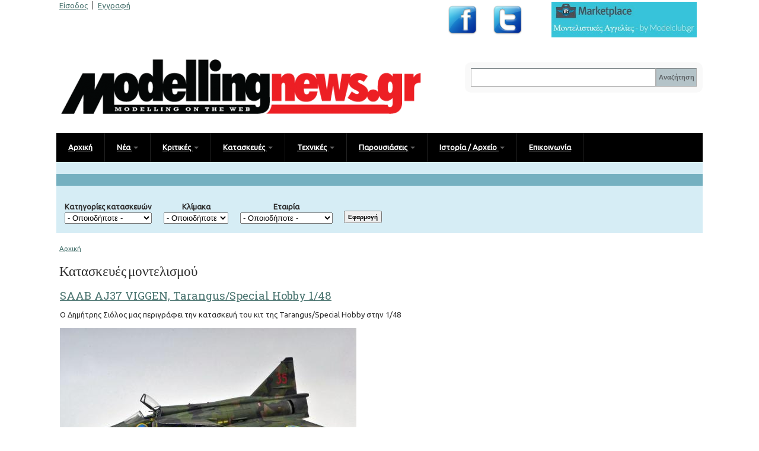

--- FILE ---
content_type: text/html; charset=utf-8
request_url: https://www.modellingnews.gr/el/%CE%BC%CE%BF%CE%BD%CF%84%CE%B5%CE%BB%CE%B9%CF%83%CF%84%CE%B9%CE%BA%CE%AD%CF%82-%CE%BA%CE%B1%CF%84%CE%B1%CF%83%CE%BA%CE%B5%CF%85%CE%AD%CF%82
body_size: 13603
content:
<!DOCTYPE html PUBLIC "-//W3C//DTD XHTML+RDFa 1.0//EN" "http://www.w3.org/MarkUp/DTD/xhtml-rdfa-1.dtd">

<!-- paulirish.com/2008/conditional-stylesheets-vs-css-hacks-answer-neither/ -->
<!--[if lt IE 7]> <html class="no-js ie6 ie" xmlns="http://www.w3.org/1999/xhtml" xml:lang="el" version="XHTML+RDFa 1.0" dir="ltr"  prefix="og: http://ogp.me/ns# content: http://purl.org/rss/1.0/modules/content/ dc: http://purl.org/dc/terms/ foaf: http://xmlns.com/foaf/0.1/ rdfs: http://www.w3.org/2000/01/rdf-schema# sioc: http://rdfs.org/sioc/ns# sioct: http://rdfs.org/sioc/types# skos: http://www.w3.org/2004/02/skos/core# xsd: http://www.w3.org/2001/XMLSchema#"> <![endif]-->
<!--[if IE 7]>    <html class="no-js ie7 ie" xmlns="http://www.w3.org/1999/xhtml" xml:lang="el" version="XHTML+RDFa 1.0" dir="ltr"  prefix="og: http://ogp.me/ns# content: http://purl.org/rss/1.0/modules/content/ dc: http://purl.org/dc/terms/ foaf: http://xmlns.com/foaf/0.1/ rdfs: http://www.w3.org/2000/01/rdf-schema# sioc: http://rdfs.org/sioc/ns# sioct: http://rdfs.org/sioc/types# skos: http://www.w3.org/2004/02/skos/core# xsd: http://www.w3.org/2001/XMLSchema#"> <![endif]-->
<!--[if IE 8]>    <html class="no-js ie8 ie" xmlns="http://www.w3.org/1999/xhtml" xml:lang="el" version="XHTML+RDFa 1.0" dir="ltr"  prefix="og: http://ogp.me/ns# content: http://purl.org/rss/1.0/modules/content/ dc: http://purl.org/dc/terms/ foaf: http://xmlns.com/foaf/0.1/ rdfs: http://www.w3.org/2000/01/rdf-schema# sioc: http://rdfs.org/sioc/ns# sioct: http://rdfs.org/sioc/types# skos: http://www.w3.org/2004/02/skos/core# xsd: http://www.w3.org/2001/XMLSchema#"> <![endif]-->
<!--[if IE 9]>    <html class="no-js ie9 ie" xmlns="http://www.w3.org/1999/xhtml" xml:lang="el" version="XHTML+RDFa 1.0" dir="ltr"  prefix="og: http://ogp.me/ns# content: http://purl.org/rss/1.0/modules/content/ dc: http://purl.org/dc/terms/ foaf: http://xmlns.com/foaf/0.1/ rdfs: http://www.w3.org/2000/01/rdf-schema# sioc: http://rdfs.org/sioc/ns# sioct: http://rdfs.org/sioc/types# skos: http://www.w3.org/2004/02/skos/core# xsd: http://www.w3.org/2001/XMLSchema#"> <![endif]-->
<!--[if gt IE 9]><!--> <html class="no-js" xmlns="http://www.w3.org/1999/xhtml" xml:lang="el" version="XHTML+RDFa 1.0" dir="ltr"  prefix="og: http://ogp.me/ns# content: http://purl.org/rss/1.0/modules/content/ dc: http://purl.org/dc/terms/ foaf: http://xmlns.com/foaf/0.1/ rdfs: http://www.w3.org/2000/01/rdf-schema# sioc: http://rdfs.org/sioc/ns# sioct: http://rdfs.org/sioc/types# skos: http://www.w3.org/2004/02/skos/core# xsd: http://www.w3.org/2001/XMLSchema#"> <!--<![endif]-->

<head profile="http://www.w3.org/1999/xhtml/vocab">
  <meta http-equiv="Content-Type" content="text/html; charset=utf-8" />
<link rel="shortcut icon" href="https://www.modellingnews.gr/sites/default/files/fav_2.png" type="image/png" />
<meta name="generator" content="Drupal 7 (https://www.drupal.org)" />
<link rel="canonical" href="https://www.modellingnews.gr/el/%CE%BC%CE%BF%CE%BD%CF%84%CE%B5%CE%BB%CE%B9%CF%83%CF%84%CE%B9%CE%BA%CE%AD%CF%82-%CE%BA%CE%B1%CF%84%CE%B1%CF%83%CE%BA%CE%B5%CF%85%CE%AD%CF%82" />
<link rel="shortlink" href="https://www.modellingnews.gr/el/%CE%BC%CE%BF%CE%BD%CF%84%CE%B5%CE%BB%CE%B9%CF%83%CF%84%CE%B9%CE%BA%CE%AD%CF%82-%CE%BA%CE%B1%CF%84%CE%B1%CF%83%CE%BA%CE%B5%CF%85%CE%AD%CF%82" />
<meta property="og:site_name" content="modellingnews.gr" />
<meta property="og:type" content="article" />
<meta property="og:url" content="https://www.modellingnews.gr/el/%CE%BC%CE%BF%CE%BD%CF%84%CE%B5%CE%BB%CE%B9%CF%83%CF%84%CE%B9%CE%BA%CE%AD%CF%82-%CE%BA%CE%B1%CF%84%CE%B1%CF%83%CE%BA%CE%B5%CF%85%CE%AD%CF%82" />
<meta property="og:title" content="Κατασκευές μοντελισμού" />
  <title>Κατασκευές μοντελισμού | modellingnews.gr</title>
  <link type="text/css" rel="stylesheet" href="https://www.modellingnews.gr/sites/default/files/css/css_xE-rWrJf-fncB6ztZfd2huxqgxu4WO-qwma6Xer30m4.css" media="all" />
<link type="text/css" rel="stylesheet" href="https://www.modellingnews.gr/sites/default/files/css/css_I43yWk-3LXe-6BoDAhWBlQLtf40p0mTJNHITKF3S8h4.css" media="all" />
<link type="text/css" rel="stylesheet" href="https://www.modellingnews.gr/sites/default/files/css/css_ZuNHGfxZFTUtLgKo8Gf7qz7QfFWwkCVcBbZCJUSPZCs.css" media="all" />
<link type="text/css" rel="stylesheet" href="https://cdnjs.cloudflare.com/ajax/libs/font-awesome/4.4.0/css/font-awesome.min.css" media="all" />
<link type="text/css" rel="stylesheet" href="https://www.modellingnews.gr/sites/default/files/css/css_4pQ1xpEcFirl32XfD5qhsHdL_C7Q-4qnIJRIZ13Fnvw.css" media="all" />

<!--[if IE 7]>
<link type="text/css" rel="stylesheet" href="https://www.modellingnews.gr/sites/default/files/css/css_4-gY7TYBBKMCDI98J3O-1y1WpDqpF4riwbHF80vbM-k.css" media="all" />
<![endif]-->

<!--[if gt IE 7]>
<link type="text/css" rel="stylesheet" href="https://www.modellingnews.gr/sites/default/files/css/css_hF-S_U_U5kYr7-ih28KmsGd410Nif_RFnbkNATP9Tsc.css" media="all" />
<![endif]-->
<link type="text/css" rel="stylesheet" href="https://www.modellingnews.gr/sites/default/files/css/css_CKlYsekRy3XLSjzSzKA9lu_d89T1RigHD-PTaK6YSJQ.css" media="all" />
<link type="text/css" rel="stylesheet" href="https://www.modellingnews.gr/sites/default/files/css/css_tcbzzn1n5lS2RPXL2kB9dovTOc2baJFY7z2Jk_RC9wE.css" media="all" />
<link type="text/css" rel="stylesheet" href="https://fonts.googleapis.com/css?family=Neuton:regular|Roboto+Slab:regular|Ubuntu:regular&amp;subset=latin,greek" media="all" />
<link type="text/css" rel="stylesheet" href="https://www.modellingnews.gr/sites/default/files/css/css_BjYxIV8p5VyqPsA0XqEczsDorL1390lq8CyfofhzN5Y.css" media="all" />

<!--[if IE]>
<link type="text/css" rel="stylesheet" href="https://www.modellingnews.gr/sites/default/files/css/css_xn79a2te7wwoiYb7MnXfpikvZbwqlhx3AE89I4uR370.css" media="all" />
<![endif]-->

      
  <meta name="viewport" content="width=device-width, initial-scale=1.0, user-scalable=yes" />
  <meta name="MobileOptimized" content="width" />
  <meta name="apple-mobile-web-app-capable" content="yes" />
    <script type="text/javascript" src="//code.jquery.com/jquery-1.5.2.min.js"></script>
<script type="text/javascript">
<!--//--><![CDATA[//><!--
window.jQuery || document.write("<script src='/sites/all/modules/jquery_update/jquery_update/replace/jquery/1.5/jquery.min.js'>\x3C/script>")
//--><!]]>
</script>
<script type="text/javascript" src="https://www.modellingnews.gr/sites/default/files/js/js_Hfha9RCTNm8mqMDLXriIsKGMaghzs4ZaqJPLj2esi7s.js"></script>
<script type="text/javascript" src="https://www.modellingnews.gr/sites/default/files/js/js_4P6XX6jpB0PiIOpwP4qelW_qzcjcjmHrz7LBFuUToFE.js"></script>
<script type="text/javascript">
<!--//--><![CDATA[//><!--
(function(i,s,o,g,r,a,m){i["GoogleAnalyticsObject"]=r;i[r]=i[r]||function(){(i[r].q=i[r].q||[]).push(arguments)},i[r].l=1*new Date();a=s.createElement(o),m=s.getElementsByTagName(o)[0];a.async=1;a.src=g;m.parentNode.insertBefore(a,m)})(window,document,"script","https://www.google-analytics.com/analytics.js","ga");ga("create", "UA-42710322-1", {"cookieDomain":"auto"});ga("send", "pageview");
//--><!]]>
</script>
<script type="text/javascript" src="https://www.modellingnews.gr/sites/default/files/js/js_Pk15x2JsC3i5sMs5Wr8MVWvmYEhkUA0K5ON_Khn4qU4.js"></script>
<script type="text/javascript">
<!--//--><![CDATA[//><!--
jQuery.extend(Drupal.settings, {"basePath":"\/","pathPrefix":"el\/","setHasJsCookie":0,"ajaxPageState":{"theme":"openchurch_theme","theme_token":"cutIArT1TXVZlH8z693tCJfCh0fvr1ssp09RMODbHxk","js":{"\/\/code.jquery.com\/jquery-1.5.2.min.js":1,"0":1,"misc\/jquery-extend-3.4.0.js":1,"misc\/jquery-html-prefilter-3.5.0-backport.js":1,"misc\/jquery.once.js":1,"misc\/drupal.js":1,"public:\/\/languages\/el_zs-Mx4wXjz_y-kXj6pxEO7KFi221uYtlKCUqIZclNX8.js":1,"sites\/all\/modules\/lightbox2\/js\/auto_image_handling.js":1,"sites\/all\/modules\/lightbox2\/js\/lightbox.js":1,"sites\/all\/modules\/tb_megamenu\/js\/tb-megamenu-frontend.js":1,"sites\/all\/modules\/tb_megamenu\/js\/tb-megamenu-touch.js":1,"sites\/all\/modules\/google_analytics\/googleanalytics.js":1,"1":1,"sites\/all\/themes\/fusion\/fusion_core\/js\/script.js":1,"sites\/all\/themes\/fusion\/fusion_core\/skins\/core\/js\/script.js":1,"sites\/all\/themes\/openchurch_theme\/js\/jquery.corner.js":1,"sites\/all\/themes\/openchurch_theme\/js\/openchurch-script.js":1},"css":{"modules\/system\/system.base.css":1,"modules\/system\/system.menus.css":1,"modules\/system\/system.messages.css":1,"modules\/system\/system.theme.css":1,"modules\/field\/theme\/field.css":1,"modules\/node\/node.css":1,"modules\/search\/search.css":1,"modules\/user\/user.css":1,"sites\/all\/modules\/youtube\/css\/youtube.css":1,"sites\/all\/modules\/views\/css\/views.css":1,"sites\/all\/modules\/ckeditor\/css\/ckeditor.css":1,"sites\/all\/modules\/media\/modules\/media_wysiwyg\/css\/media_wysiwyg.base.css":1,"sites\/all\/modules\/ctools\/css\/ctools.css":1,"sites\/all\/modules\/lightbox2\/css\/lightbox.css":1,"https:\/\/cdnjs.cloudflare.com\/ajax\/libs\/font-awesome\/4.4.0\/css\/font-awesome.min.css":1,"sites\/all\/modules\/tb_megamenu\/css\/bootstrap.css":1,"sites\/all\/modules\/tb_megamenu\/css\/base.css":1,"sites\/all\/modules\/tb_megamenu\/css\/default.css":1,"sites\/all\/modules\/tb_megamenu\/css\/compatibility.css":1,"sites\/all\/modules\/addtoany\/addtoany.css":1,"public:\/\/fusion\/openchurch_theme.responsive.grid.css":1,"sites\/all\/themes\/openchurch_theme\/css\/openchurch-ie7.css":1,"sites\/all\/themes\/openchurch_theme\/css\/openchurch-gt-ie7.css":1,"sites\/all\/themes\/fusion\/fusion_core\/css\/fusion-style.css":1,"sites\/all\/themes\/fusion\/fusion_core\/css\/fusion-typography.css":1,"sites\/all\/themes\/fusion\/fusion_core\/skins\/core\/fusion-core-skins.css":1,"sites\/all\/themes\/openchurch_theme\/css\/openchurch-style.css":1,"sites\/all\/themes\/openchurch_theme\/css\/openchurch-features.css":1,"public:\/\/google_fonts.css":1,"sites\/default\/files\/fontyourface\/font.css":1,"https:\/\/fonts.googleapis.com\/css?family=Neuton:regular|Roboto+Slab:regular|Ubuntu:regular\u0026subset=latin,greek":1,"sites\/all\/themes\/openchurch_theme\/css\/responsive.css":1,"sites\/all\/themes\/fusion\/fusion_core\/css\/grid12-960.css":1}},"lightbox2":{"rtl":"0","file_path":"\/(\\w\\w\/)public:\/","default_image":"\/sites\/all\/modules\/lightbox2\/images\/brokenimage.jpg","border_size":10,"font_color":"000","box_color":"fff","top_position":"","overlay_opacity":"0.8","overlay_color":"000","disable_close_click":true,"resize_sequence":0,"resize_speed":400,"fade_in_speed":400,"slide_down_speed":600,"use_alt_layout":false,"disable_resize":false,"disable_zoom":false,"force_show_nav":false,"show_caption":true,"loop_items":false,"node_link_text":"View Image Details","node_link_target":false,"image_count":"\u0395\u03b9\u03ba\u03cc\u03bd\u03b1 !current \u03b1\u03c0\u03cc !total","video_count":"Video !current of !total","page_count":"Page !current of !total","lite_press_x_close":"press \u003Ca href=\u0022#\u0022 onclick=\u0022hideLightbox(); return FALSE;\u0022\u003E\u003Ckbd\u003Ex\u003C\/kbd\u003E\u003C\/a\u003E to close","download_link_text":"","enable_login":false,"enable_contact":false,"keys_close":"c x 27","keys_previous":"p 37","keys_next":"n 39","keys_zoom":"z","keys_play_pause":"32","display_image_size":"original","image_node_sizes":"()","trigger_lightbox_classes":"img.inline","trigger_lightbox_group_classes":"","trigger_slideshow_classes":"","trigger_lightframe_classes":"","trigger_lightframe_group_classes":"","custom_class_handler":0,"custom_trigger_classes":"","disable_for_gallery_lists":1,"disable_for_acidfree_gallery_lists":true,"enable_acidfree_videos":true,"slideshow_interval":4000,"slideshow_automatic_start":1,"slideshow_automatic_exit":1,"show_play_pause":1,"pause_on_next_click":1,"pause_on_previous_click":1,"loop_slides":1,"iframe_width":600,"iframe_height":400,"iframe_border":1,"enable_video":false,"useragent":"Mozilla\/5.0 (Macintosh; Intel Mac OS X 10_15_7) AppleWebKit\/537.36 (KHTML, like Gecko) Chrome\/131.0.0.0 Safari\/537.36; ClaudeBot\/1.0; +claudebot@anthropic.com)"},"urlIsAjaxTrusted":{"\/el\/%CE%BC%CE%BF%CE%BD%CF%84%CE%B5%CE%BB%CE%B9%CF%83%CF%84%CE%B9%CE%BA%CE%AD%CF%82-%CE%BA%CE%B1%CF%84%CE%B1%CF%83%CE%BA%CE%B5%CF%85%CE%AD%CF%82":true},"googleanalytics":{"trackOutbound":1,"trackMailto":1,"trackDownload":1,"trackDownloadExtensions":"7z|aac|arc|arj|asf|asx|avi|bin|csv|doc(x|m)?|dot(x|m)?|exe|flv|gif|gz|gzip|hqx|jar|jpe?g|js|mp(2|3|4|e?g)|mov(ie)?|msi|msp|pdf|phps|png|ppt(x|m)?|pot(x|m)?|pps(x|m)?|ppam|sld(x|m)?|thmx|qtm?|ra(m|r)?|sea|sit|tar|tgz|torrent|txt|wav|wma|wmv|wpd|xls(x|m|b)?|xlt(x|m)|xlam|xml|z|zip"}});
//--><!]]>
</script>
</head>
<body id="pid-μοντελιστικές-κατασκευές" class="html not-front not-logged-in no-sidebars page-μοντελιστικές-κατασκευές i18n-el font-size-13 grid-type-responsive grid-width-12 oc-header-classic" >
  <div id="skip-link">
    <a href="#main-content-area">Skip to main content area</a>
  </div>
  
<!-- page-top region -->
  <div id="page-top" class="region region-page-top page-top">
    <div id="page-top-inner" class="page-top-inner inner">
          </div><!-- /page-top-inner -->
  </div><!-- /page-top -->
  
  <div id="page" class="page">
    <div id="page-inner" class="page-inner">
      
<!-- header-top region -->
<div id="header-top-wrapper" class="header-top-wrapper full-width clearfix">
  <div id="header-top" class="region region-header-top header-top  grid12-12">
    <div id="header-top-inner" class="header-top-inner inner">
      <div id="block-menu-menu-login---register" class="block block-menu grid16-5 grid12-5 fusion-inline-menu first  odd">
  <div class="gutter inner clearfix">
            
    <div class="content clearfix">
      <ul class="menu"><li class="first leaf"><a href="http://www.modellingnews.gr/user" title="Είσοδος">Είσοδος</a></li>
<li class="last leaf"><a href="http://www.modellingnews.gr/el/user/register" title="Εγγραφή νέου μέλους">Εγγραφή</a></li>
</ul>    </div>
  </div><!-- /block-inner -->
</div><!-- /block --><div id="block-views-assistive_views-block_2" class="block block-views grid16-9 grid12-5 fusion-right-content fusion-right  last even">
  <div class="gutter inner clearfix">
            
    <div class="content clearfix">
      <div class="view view-assistive-views view-id-assistive_views view-display-id-block_2 view-dom-id-b612eb5b3f39d4caf12c76476dd4156e">
        
  
  
      <div class="view-content">
      <table class="views-view-grid cols-4">
  
  <tbody>
          <tr  class="row-1 row-first row-last">
                  <td  class="col-1 col-first">
              
  <div class="views-field views-field-field-assistive-images">        <div class="field-content"><a href="https://www.facebook.com/modellingnews.gr" target="_blank"><img typeof="foaf:Image" src="https://www.modellingnews.gr/sites/default/files/other_images/facebook_blue_60.png" width="60" height="60" alt="Like us on facebook" title="Like us on facebook" /></a></div>  </div>          </td>
                  <td  class="col-2">
              
  <div class="views-field views-field-field-assistive-images">        <div class="field-content"><a href="http://www.twitter.com" target="_blank"><img typeof="foaf:Image" src="https://www.modellingnews.gr/sites/default/files/other_images/twitter_blue_60.png" width="60" height="60" alt="Follow us on twitter" title="Follow us on twitter" /></a></div>  </div>          </td>
                  <td  class="col-3">
              
  <div class="views-field views-field-field-assistive-images">        <div class="field-content"><a href="http://www.modelclub.gr/market/" target="_blank"><img typeof="foaf:Image" src="https://www.modellingnews.gr/sites/default/files/other_images/marketplace_1.jpg" width="245" height="60" alt="modelclub marketplace banner" title="modelclub marketplace banner" /></a></div>  </div>          </td>
                  <td  class="col-4 col-last">
                      </td>
              </tr>
      </tbody>
</table>
    </div>
  
  
  
  
  
  
</div>    </div>
  </div><!-- /block-inner -->
</div><!-- /block -->    </div><!-- /header-top-inner -->
  </div><!-- /header-top -->
</div><!-- /header-top-wrapper -->

      <!-- header-group region: width = grid_width -->
      <div id="header-group-wrapper" class="header-group-wrapper full-width clearfix">
        <div id="header-group" class="header-group region grid12-12">
          <div id="header-group-inner" class="header-group-inner inner clearfix">

<!-- start-->
<!-- stop -->
            
            <div id="block-views-assistive_views-block_11" class="block block-views grid12-7 first  odd">
  <div class="gutter inner clearfix">
            
    <div class="content clearfix">
      <div class="view view-assistive-views view-id-assistive_views view-display-id-block_11 view-dom-id-de77f1c69067a275e7fc468d38b95a9b">
        
  
  
      <div class="view-content">
        <div class="views-row views-row-1 views-row-odd views-row-first views-row-last">
      
  <div class="views-field views-field-field-assistive-images">        <div class="field-content"><a href="http://www.modellingnews.gr"><img typeof="foaf:Image" src="https://www.modellingnews.gr/sites/default/files/styles/623x109/public/other_images/MODELLING-NEWS_LOGO.png?itok=x4wdvfe0" width="623" height="109" alt="modellingews.gr" title="modellingews.gr" /></a></div>  </div>  
  <div class="views-field views-field-body">        <div class="field-content"></div>  </div>  </div>
    </div>
  
  
  
  
  
  
</div>    </div>
  </div><!-- /block-inner -->
</div><!-- /block --><div id="block-search-form" class="block block-search rounded-corners block-background-lt-gray grid12-2 fusion-right  last even">
  <div class="gutter inner clearfix">
            
    <div class="content clearfix">
      <form action="/el/%CE%BC%CE%BF%CE%BD%CF%84%CE%B5%CE%BB%CE%B9%CF%83%CF%84%CE%B9%CE%BA%CE%AD%CF%82-%CE%BA%CE%B1%CF%84%CE%B1%CF%83%CE%BA%CE%B5%CF%85%CE%AD%CF%82" method="post" id="search-block-form" accept-charset="UTF-8"><div><div class="container-inline">
      <h2 class="element-invisible">Φόρμα αναζήτησης</h2>
    <div class="form-item form-type-textfield form-item-search-block-form">
  <label class="element-invisible" for="edit-search-block-form--2">Αναζήτηση </label>
 <input title="Πληκτρολογήστε τους όρους που θέλετε να αναζητήσετε." type="text" id="edit-search-block-form--2" name="search_block_form" value="" size="15" maxlength="128" class="form-text" />
</div>
<div class="form-actions form-wrapper" id="edit-actions"><input type="submit" id="edit-submit" name="op" value="Αναζήτηση" class="form-submit" /></div><input type="hidden" name="form_build_id" value="form-TtAhV1YoQucwYeS9Xdq5uOpQEB_FvVINFKVkdzF1_II" />
<input type="hidden" name="form_id" value="search_block_form" />
</div>
</div></form>    </div>
  </div><!-- /block-inner -->
</div><!-- /block -->                      </div><!-- /header-group-inner -->
        </div><!-- /header-group -->
      </div><!-- /header-group-wrapper -->

      
<!-- preface-top region -->
<div id="preface-top-wrapper" class="preface-top-wrapper full-width clearfix">
  <div id="preface-top" class="region region-preface-top preface-top  grid12-12">
    <div id="preface-top-inner" class="preface-top-inner inner">
      <div id="block-tb_megamenu-menu-sec-main-menu" class="block block-tb-megamenu first  odd">
  <div class="gutter inner clearfix">
            
    <div class="content clearfix">
      <div  class="tb-megamenu tb-megamenu-menu-sec-main-menu" role="navigation" aria-label="Κεντρική πλοήγηση">
      <button data-target=".nav-collapse" data-toggle="collapse" class="btn btn-navbar tb-megamenu-button" type="button">
      <i class="fa fa-reorder"></i>
    </button>
    <div class="nav-collapse  always-show">
    <ul  class="tb-megamenu-nav nav level-0 items-15">
    <li  data-id="979" data-level="1" data-type="menu_item" data-class="" data-xicon="" data-caption="" data-alignsub="" data-group="0" data-hidewcol="0" data-hidesub="0" class="tb-megamenu-item level-1 mega">
          <a href="http://www.modellingnews.gr/el"  title="Αρχική σελίδα">
                Αρχική                      </a>
          </li>

  <li  data-id="986" data-level="1" data-type="menu_item" data-class="" data-xicon="" data-caption="" data-alignsub="" data-group="0" data-hidewcol="0" data-hidesub="0" class="tb-megamenu-item level-1 mega dropdown">
          <a href="http://www.modellingnews.gr/el/μοντελιστικά-νέα"  class="dropdown-toggle" title="Νέα ">
                Νέα                  <span class="caret"></span>
                      </a>
        <div  data-class="" data-width="" class="tb-megamenu-submenu dropdown-menu mega-dropdown-menu nav-child">
  <div class="mega-dropdown-inner">
    <div  class="tb-megamenu-row row-fluid">
  <div  data-class="" data-width="12" data-hidewcol="0" id="tb-megamenu-column-1" class="tb-megamenu-column span12  mega-col-nav">
  <div class="tb-megamenu-column-inner mega-inner clearfix">
        <ul  class="tb-megamenu-subnav mega-nav level-1 items-10">
    <li  data-id="987" data-level="2" data-type="menu_item" data-class="" data-xicon="" data-caption="" data-alignsub="" data-group="0" data-hidewcol="0" data-hidesub="0" class="tb-megamenu-item level-2 mega">
          <a href="http://www.modellingnews.gr/el/κατηγορία-νέων/αεροσκάφη"  title="Αεροσκάφη">
                Αεροσκάφη                      </a>
          </li>

  <li  data-id="988" data-level="2" data-type="menu_item" data-class="" data-xicon="" data-caption="" data-alignsub="" data-group="0" data-hidewcol="0" data-hidesub="0" class="tb-megamenu-item level-2 mega">
          <a href="http://www.modellingnews.gr/el/κατηγορία-νέων/άρματα-στρατιωτικά-οχήματα"  title="Άρματα / Στρατιωτικά οχήματα">
                Άρματα / Στρατιωτικά οχήματα                      </a>
          </li>

  <li  data-id="989" data-level="2" data-type="menu_item" data-class="" data-xicon="" data-caption="" data-alignsub="" data-group="0" data-hidewcol="0" data-hidesub="0" class="tb-megamenu-item level-2 mega">
          <a href="http://www.modellingnews.gr/el/κατηγορία-νέων/πλοία"  title="Πλοία">
                Πλοία                      </a>
          </li>

  <li  data-id="995" data-level="2" data-type="menu_item" data-class="" data-xicon="" data-caption="" data-alignsub="" data-group="0" data-hidewcol="0" data-hidesub="0" class="tb-megamenu-item level-2 mega">
          <a href="http://www.modellingnews.gr/el/κατηγορία-νέων/αυτοκίνητα"  title="Αυτοκίνητα">
                Αυτοκίνητα                      </a>
          </li>

  <li  data-id="1102" data-level="2" data-type="menu_item" data-class="" data-xicon="" data-caption="" data-alignsub="" data-group="0" data-hidewcol="0" data-hidesub="0" class="tb-megamenu-item level-2 mega">
          <a href="http://www.modellingnews.gr/el/κατηγορία-νέων/επικαιρότητα"  title="Επικαιρότητα">
                Επικαιρότητα                      </a>
          </li>

  <li  data-id="1101" data-level="2" data-type="menu_item" data-class="" data-xicon="" data-caption="" data-alignsub="" data-group="0" data-hidewcol="0" data-hidesub="0" class="tb-megamenu-item level-2 mega">
          <a href="http://www.modellingnews.gr/el/κατηγορία-νέων/πολεμική-αεροπορία"  title="Πολεμική αεροπορία">
                Πολεμική αεροπορία                      </a>
          </li>

  <li  data-id="1104" data-level="2" data-type="menu_item" data-class="" data-xicon="" data-caption="" data-alignsub="" data-group="0" data-hidewcol="0" data-hidesub="0" class="tb-megamenu-item level-2 mega">
          <a href="http://www.modellingnews.gr/el/κατηγορία-νέων/how-to"  title="How to">
                How to                      </a>
          </li>

  <li  data-id="1106" data-level="2" data-type="menu_item" data-class="" data-xicon="" data-caption="" data-alignsub="" data-group="0" data-hidewcol="0" data-hidesub="0" class="tb-megamenu-item level-2 mega">
          <a href="http://www.modellingnews.gr/el/κατηγορία-νέων/άμυνα"  title="Άμυνα">
                Άμυνα                      </a>
          </li>

  <li  data-id="1442" data-level="2" data-type="menu_item" data-class="" data-xicon="" data-caption="" data-alignsub="" data-group="0" data-hidewcol="0" data-hidesub="0" class="tb-megamenu-item level-2 mega">
          <a href="http://www.modellingnews.gr/el/κατηγορία-νέων/αξεσουάρ"  title="Αξεσουάρ">
                Αξεσουάρ                      </a>
          </li>

  <li  data-id="1443" data-level="2" data-type="menu_item" data-class="" data-xicon="" data-caption="" data-alignsub="" data-group="0" data-hidewcol="0" data-hidesub="0" class="tb-megamenu-item level-2 mega">
          <a href="http://www.modellingnews.gr/el/κατηγορία-νέων/χαλκομανίες"  title="Χαλκομανίες">
                Χαλκομανίες                      </a>
          </li>
</ul>
  </div>
</div>
</div>
  </div>
</div>
  </li>

  <li  data-id="983" data-level="1" data-type="menu_item" data-class="" data-xicon="" data-caption="" data-alignsub="" data-group="0" data-hidewcol="0" data-hidesub="0" class="tb-megamenu-item level-1 mega dropdown">
          <a href="http://www.modellingnews.gr/el/κριτικές"  class="dropdown-toggle" title="Κριτικές">
                Κριτικές                  <span class="caret"></span>
                      </a>
        <div  data-class="" data-width="" class="tb-megamenu-submenu dropdown-menu mega-dropdown-menu nav-child">
  <div class="mega-dropdown-inner">
    <div  class="tb-megamenu-row row-fluid">
  <div  data-class="" data-width="12" data-hidewcol="0" id="tb-megamenu-column-2" class="tb-megamenu-column span12  mega-col-nav">
  <div class="tb-megamenu-column-inner mega-inner clearfix">
        <ul  class="tb-megamenu-subnav mega-nav level-1 items-4">
    <li  data-id="1108" data-level="2" data-type="menu_item" data-class="" data-xicon="" data-caption="" data-alignsub="" data-group="0" data-hidewcol="0" data-hidesub="0" class="tb-megamenu-item level-2 mega">
          <a href="http://www.modellingnews.gr/el/κατηγορία-κριτικών/άρματα-στρατιωτικά-οχήματα"  title="Άρματα / Στρατιωτικά οχήματα">
                Άρματα / Στρατιωτικά οχήματα                      </a>
          </li>

  <li  data-id="1107" data-level="2" data-type="menu_item" data-class="" data-xicon="" data-caption="" data-alignsub="" data-group="0" data-hidewcol="0" data-hidesub="0" class="tb-megamenu-item level-2 mega">
          <a href="http://www.modellingnews.gr/el/κατηγορία-κριτικών/αεροσκάφη"  title="Αεροσκάφη">
                Αεροσκάφη                      </a>
          </li>

  <li  data-id="1113" data-level="2" data-type="menu_item" data-class="" data-xicon="" data-caption="" data-alignsub="" data-group="0" data-hidewcol="0" data-hidesub="0" class="tb-megamenu-item level-2 mega">
          <a href="http://www.modellingnews.gr/el/κατηγορία-κριτικών/αυτοκίνητα"  title="Αυτοκίνητα">
                Αυτοκίνητα                      </a>
          </li>

  <li  data-id="1109" data-level="2" data-type="menu_item" data-class="" data-xicon="" data-caption="" data-alignsub="" data-group="0" data-hidewcol="0" data-hidesub="0" class="tb-megamenu-item level-2 mega">
          <a href="http://www.modellingnews.gr/elκατηγορία-κριτικών/πλοία"  title="Πλοία">
                Πλοία                      </a>
          </li>
</ul>
  </div>
</div>
</div>
  </div>
</div>
  </li>

  <li  data-id="980" data-level="1" data-type="menu_item" data-class="" data-xicon="" data-caption="" data-alignsub="" data-group="0" data-hidewcol="0" data-hidesub="0" class="tb-megamenu-item level-1 mega dropdown">
          <a href="http://www.modellingnews.gr/el/μοντελιστικές-κατασκευές"  class="dropdown-toggle" title="Κατασκευές">
                Κατασκευές                  <span class="caret"></span>
                      </a>
        <div  data-class="" data-width="" class="tb-megamenu-submenu dropdown-menu mega-dropdown-menu nav-child">
  <div class="mega-dropdown-inner">
    <div  class="tb-megamenu-row row-fluid">
  <div  data-class="" data-width="12" data-hidewcol="0" id="tb-megamenu-column-15" class="tb-megamenu-column span12  mega-col-nav">
  <div class="tb-megamenu-column-inner mega-inner clearfix">
        <ul  class="tb-megamenu-subnav mega-nav level-1 items-11">
    <li  data-id="1115" data-level="2" data-type="menu_item" data-class="" data-xicon="" data-caption="" data-alignsub="" data-group="0" data-hidewcol="0" data-hidesub="0" class="tb-megamenu-item level-2 mega dropdown-submenu">
          <a href="http://www.modellingnews.gr/el/κατηγορία-κατασκευών/jet-αεροσκάφη"  class="dropdown-toggle" title="Jet Αεροσκάφη">
                Jet Αεροσκάφη                  <span class="caret"></span>
                      </a>
        <div  data-class="" data-width="" class="tb-megamenu-submenu dropdown-menu mega-dropdown-menu nav-child">
  <div class="mega-dropdown-inner">
    <div  class="tb-megamenu-row row-fluid">
  <div  data-class="" data-width="12" data-hidewcol="0" id="tb-megamenu-column-5" class="tb-megamenu-column span12  mega-col-nav">
  <div class="tb-megamenu-column-inner mega-inner clearfix">
        <ul  class="tb-megamenu-subnav mega-nav level-2 items-2">
    <li  data-id="1401" data-level="3" data-type="menu_item" data-class="" data-xicon="" data-caption="" data-alignsub="" data-group="0" data-hidewcol="0" data-hidesub="0" class="tb-megamenu-item level-3 mega dropdown-submenu">
          <a href="http://www.modellingnews.gr/στρατιωτικά-jet-αεροσκάφη"  class="dropdown-toggle" title="Στρατιωτικά">
                Στρατιωτικά                  <span class="caret"></span>
                      </a>
        <div  data-class="" data-width="" class="tb-megamenu-submenu dropdown-menu mega-dropdown-menu nav-child">
  <div class="mega-dropdown-inner">
    <div  class="tb-megamenu-row row-fluid">
  <div  data-class="" data-width="12" data-hidewcol="0" id="tb-megamenu-column-3" class="tb-megamenu-column span12  mega-col-nav">
  <div class="tb-megamenu-column-inner mega-inner clearfix">
        <ul  class="tb-megamenu-subnav mega-nav level-3 items-4">
    <li  data-id="1416" data-level="4" data-type="menu_item" data-class="" data-xicon="" data-caption="" data-alignsub="" data-group="0" data-hidewcol="0" data-hidesub="0" class="tb-megamenu-item level-4 mega">
          <a href="http://www.modellingnews.gr/el/στρατιωτικά-ελικοφόρα-αεροσκάφη-1903-1918"  title="1903 - 1918">
                1903 - 1918                      </a>
          </li>

  <li  data-id="1422" data-level="4" data-type="menu_item" data-class="" data-xicon="" data-caption="" data-alignsub="" data-group="0" data-hidewcol="0" data-hidesub="0" class="tb-megamenu-item level-4 mega">
          <a href="http://www.modellingnews.gr/el/στρατιωτικά-ελικοφόρα-αεροσκάφη-1919-1938"  title="1919 - 1938">
                1919 - 1938                      </a>
          </li>

  <li  data-id="1430" data-level="4" data-type="menu_item" data-class="" data-xicon="" data-caption="" data-alignsub="" data-group="0" data-hidewcol="0" data-hidesub="0" class="tb-megamenu-item level-4 mega">
          <a href="http://www.modellingnews.gr/el/στρατιωτικά-ελικοφόρα-αεροσκάφη-1939-1945"  title="1939 - 1945">
                1939 - 1945                      </a>
          </li>

  <li  data-id="1436" data-level="4" data-type="menu_item" data-class="" data-xicon="" data-caption="" data-alignsub="" data-group="0" data-hidewcol="0" data-hidesub="0" class="tb-megamenu-item level-4 mega">
          <a href="http://www.modellingnews.gr/el/στρατιωτικά-ελικοφόρα-αεροσκάφη-1945-σήμερα"  title="1946 - Σήμερα">
                1946 - Σήμερα                      </a>
          </li>
</ul>
  </div>
</div>
</div>
  </div>
</div>
  </li>

  <li  data-id="1403" data-level="3" data-type="menu_item" data-class="" data-xicon="" data-caption="" data-alignsub="" data-group="0" data-hidewcol="0" data-hidesub="0" class="tb-megamenu-item level-3 mega dropdown-submenu">
          <a href="http://www.modellingnews.gr/el"  class="dropdown-toggle" title="Πολιτικά">
                Πολιτικά                  <span class="caret"></span>
                      </a>
        <div  data-class="" data-width="" class="tb-megamenu-submenu dropdown-menu mega-dropdown-menu nav-child">
  <div class="mega-dropdown-inner">
    <div  class="tb-megamenu-row row-fluid">
  <div  data-class="" data-width="12" data-hidewcol="0" id="tb-megamenu-column-4" class="tb-megamenu-column span12  mega-col-nav">
  <div class="tb-megamenu-column-inner mega-inner clearfix">
        <ul  class="tb-megamenu-subnav mega-nav level-3 items-4">
    <li  data-id="1417" data-level="4" data-type="menu_item" data-class="" data-xicon="" data-caption="" data-alignsub="" data-group="0" data-hidewcol="0" data-hidesub="0" class="tb-megamenu-item level-4 mega">
          <a href="/el"  title="1903 - 1918">
                1903 - 1918                      </a>
          </li>

  <li  data-id="1423" data-level="4" data-type="menu_item" data-class="" data-xicon="" data-caption="" data-alignsub="" data-group="0" data-hidewcol="0" data-hidesub="0" class="tb-megamenu-item level-4 mega">
          <a href="/el"  title="1919 - 1938">
                1919 - 1938                      </a>
          </li>

  <li  data-id="1431" data-level="4" data-type="menu_item" data-class="" data-xicon="" data-caption="" data-alignsub="" data-group="0" data-hidewcol="0" data-hidesub="0" class="tb-megamenu-item level-4 mega">
          <a href="/el"  title="1939 - 1945">
                1939 - 1945                      </a>
          </li>

  <li  data-id="1437" data-level="4" data-type="menu_item" data-class="" data-xicon="" data-caption="" data-alignsub="" data-group="0" data-hidewcol="0" data-hidesub="0" class="tb-megamenu-item level-4 mega">
          <a href="/el"  title="1946 - Σήμερα">
                1946 - Σήμερα                      </a>
          </li>
</ul>
  </div>
</div>
</div>
  </div>
</div>
  </li>
</ul>
  </div>
</div>
</div>
  </div>
</div>
  </li>

  <li  data-id="1114" data-level="2" data-type="menu_item" data-class="" data-xicon="" data-caption="" data-alignsub="" data-group="0" data-hidewcol="0" data-hidesub="0" class="tb-megamenu-item level-2 mega dropdown-submenu">
          <a href="http://www.modellingnews.gr/el/κατηγορία-κατασκευών/ελικοφόρα-αεροσκάφη"  class="dropdown-toggle" title="Ελικοφόρα αεροσκάφη">
                Ελικοφόρα αεροσκάφη                  <span class="caret"></span>
                      </a>
        <div  data-class="" data-width="" class="tb-megamenu-submenu dropdown-menu mega-dropdown-menu nav-child">
  <div class="mega-dropdown-inner">
    <div  class="tb-megamenu-row row-fluid">
  <div  data-class="" data-width="12" data-hidewcol="0" id="tb-megamenu-column-8" class="tb-megamenu-column span12  mega-col-nav">
  <div class="tb-megamenu-column-inner mega-inner clearfix">
        <ul  class="tb-megamenu-subnav mega-nav level-2 items-2">
    <li  data-id="1405" data-level="3" data-type="menu_item" data-class="" data-xicon="" data-caption="" data-alignsub="" data-group="0" data-hidewcol="0" data-hidesub="0" class="tb-megamenu-item level-3 mega dropdown-submenu">
          <a href="/el"  class="dropdown-toggle" title="Στρατιωτικά">
                Στρατιωτικά                  <span class="caret"></span>
                      </a>
        <div  data-class="" data-width="" class="tb-megamenu-submenu dropdown-menu mega-dropdown-menu nav-child">
  <div class="mega-dropdown-inner">
    <div  class="tb-megamenu-row row-fluid">
  <div  data-class="" data-width="12" data-hidewcol="0" id="tb-megamenu-column-6" class="tb-megamenu-column span12  mega-col-nav">
  <div class="tb-megamenu-column-inner mega-inner clearfix">
        <ul  class="tb-megamenu-subnav mega-nav level-3 items-4">
    <li  data-id="1418" data-level="4" data-type="menu_item" data-class="" data-xicon="" data-caption="" data-alignsub="" data-group="0" data-hidewcol="0" data-hidesub="0" class="tb-megamenu-item level-4 mega">
          <a href="http://www.modellingnews.gr/el/στρατιωτικά-ελικοφόρα-αεροσκάφη-1903-1918"  title="1903 - 1918">
                1903 - 1918                      </a>
          </li>

  <li  data-id="1425" data-level="4" data-type="menu_item" data-class="" data-xicon="" data-caption="" data-alignsub="" data-group="0" data-hidewcol="0" data-hidesub="0" class="tb-megamenu-item level-4 mega">
          <a href="http://www.modellingnews.gr/el/στρατιωτικά-ελικοφόρα-αεροσκάφη-1919-1938"  title="1919 - 1938">
                1919 - 1938                      </a>
          </li>

  <li  data-id="1432" data-level="4" data-type="menu_item" data-class="" data-xicon="" data-caption="" data-alignsub="" data-group="0" data-hidewcol="0" data-hidesub="0" class="tb-megamenu-item level-4 mega">
          <a href="http://www.modellingnews.gr/el/στρατιωτικά-ελικοφόρα-αεροσκάφη-1939-1945"  title="1939 - 1945">
                1939 - 1945                      </a>
          </li>

  <li  data-id="1438" data-level="4" data-type="menu_item" data-class="" data-xicon="" data-caption="" data-alignsub="" data-group="0" data-hidewcol="0" data-hidesub="0" class="tb-megamenu-item level-4 mega">
          <a href="http://www.modellingnews.gr/el/στρατιωτικά-ελικοφόρα-αεροσκάφη-1945-σήμερα"  title="1946 - Σήμερα">
                1946 - Σήμερα                      </a>
          </li>
</ul>
  </div>
</div>
</div>
  </div>
</div>
  </li>

  <li  data-id="1404" data-level="3" data-type="menu_item" data-class="" data-xicon="" data-caption="" data-alignsub="" data-group="0" data-hidewcol="0" data-hidesub="0" class="tb-megamenu-item level-3 mega dropdown-submenu">
          <a href="/el"  class="dropdown-toggle" title="Πολιτικά">
                Πολιτικά                  <span class="caret"></span>
                      </a>
        <div  data-class="" data-width="" class="tb-megamenu-submenu dropdown-menu mega-dropdown-menu nav-child">
  <div class="mega-dropdown-inner">
    <div  class="tb-megamenu-row row-fluid">
  <div  data-class="" data-width="12" data-hidewcol="0" id="tb-megamenu-column-7" class="tb-megamenu-column span12  mega-col-nav">
  <div class="tb-megamenu-column-inner mega-inner clearfix">
        <ul  class="tb-megamenu-subnav mega-nav level-3 items-4">
    <li  data-id="1419" data-level="4" data-type="menu_item" data-class="" data-xicon="" data-caption="" data-alignsub="" data-group="0" data-hidewcol="0" data-hidesub="0" class="tb-megamenu-item level-4 mega">
          <a href="/el"  title="1903 - 1918">
                1903 - 1918                      </a>
          </li>

  <li  data-id="1427" data-level="4" data-type="menu_item" data-class="" data-xicon="" data-caption="" data-alignsub="" data-group="0" data-hidewcol="0" data-hidesub="0" class="tb-megamenu-item level-4 mega">
          <a href="/el"  title="1919 - 1938">
                1919 - 1938                      </a>
          </li>

  <li  data-id="1433" data-level="4" data-type="menu_item" data-class="" data-xicon="" data-caption="" data-alignsub="" data-group="0" data-hidewcol="0" data-hidesub="0" class="tb-megamenu-item level-4 mega">
          <a href="/el"  title="1939 - 1945">
                1939 - 1945                      </a>
          </li>

  <li  data-id="1439" data-level="4" data-type="menu_item" data-class="" data-xicon="" data-caption="" data-alignsub="" data-group="0" data-hidewcol="0" data-hidesub="0" class="tb-megamenu-item level-4 mega">
          <a href="/el"  title="1946 - Σήμερα">
                1946 - Σήμερα                      </a>
          </li>
</ul>
  </div>
</div>
</div>
  </div>
</div>
  </li>
</ul>
  </div>
</div>
</div>
  </div>
</div>
  </li>

  <li  data-id="1116" data-level="2" data-type="menu_item" data-class="" data-xicon="" data-caption="" data-alignsub="" data-group="0" data-hidewcol="0" data-hidesub="0" class="tb-megamenu-item level-2 mega dropdown-submenu">
          <a href="http://www.modellingnews.gr/el/κατηγορία-κατασκευών/ελικόπτερα"  class="dropdown-toggle" title="Ελικόπτερα">
                Ελικόπτερα                  <span class="caret"></span>
                      </a>
        <div  data-class="" data-width="" class="tb-megamenu-submenu dropdown-menu mega-dropdown-menu nav-child">
  <div class="mega-dropdown-inner">
    <div  class="tb-megamenu-row row-fluid">
  <div  data-class="" data-width="12" data-hidewcol="0" id="tb-megamenu-column-11" class="tb-megamenu-column span12  mega-col-nav">
  <div class="tb-megamenu-column-inner mega-inner clearfix">
        <ul  class="tb-megamenu-subnav mega-nav level-2 items-2">
    <li  data-id="1406" data-level="3" data-type="menu_item" data-class="" data-xicon="" data-caption="" data-alignsub="" data-group="0" data-hidewcol="0" data-hidesub="0" class="tb-megamenu-item level-3 mega dropdown-submenu">
          <a href="/el"  class="dropdown-toggle" title="Στρατιωτικά">
                Στρατιωτικά                  <span class="caret"></span>
                      </a>
        <div  data-class="" data-width="" class="tb-megamenu-submenu dropdown-menu mega-dropdown-menu nav-child">
  <div class="mega-dropdown-inner">
    <div  class="tb-megamenu-row row-fluid">
  <div  data-class="" data-width="12" data-hidewcol="0" id="tb-megamenu-column-9" class="tb-megamenu-column span12  mega-col-nav">
  <div class="tb-megamenu-column-inner mega-inner clearfix">
        <ul  class="tb-megamenu-subnav mega-nav level-3 items-4">
    <li  data-id="1420" data-level="4" data-type="menu_item" data-class="" data-xicon="" data-caption="" data-alignsub="" data-group="0" data-hidewcol="0" data-hidesub="0" class="tb-megamenu-item level-4 mega">
          <a href="/el"  title="1903 - 1918">
                1903 - 1918                      </a>
          </li>

  <li  data-id="1424" data-level="4" data-type="menu_item" data-class="" data-xicon="" data-caption="" data-alignsub="" data-group="0" data-hidewcol="0" data-hidesub="0" class="tb-megamenu-item level-4 mega">
          <a href="/el"  title="1919 - 1938">
                1919 - 1938                      </a>
          </li>

  <li  data-id="1434" data-level="4" data-type="menu_item" data-class="" data-xicon="" data-caption="" data-alignsub="" data-group="0" data-hidewcol="0" data-hidesub="0" class="tb-megamenu-item level-4 mega">
          <a href="/el"  title="1939 - 1945">
                1939 - 1945                      </a>
          </li>

  <li  data-id="1440" data-level="4" data-type="menu_item" data-class="" data-xicon="" data-caption="" data-alignsub="" data-group="0" data-hidewcol="0" data-hidesub="0" class="tb-megamenu-item level-4 mega">
          <a href="/el"  title="1946 - Σήμερα">
                1946 - Σήμερα                      </a>
          </li>
</ul>
  </div>
</div>
</div>
  </div>
</div>
  </li>

  <li  data-id="1402" data-level="3" data-type="menu_item" data-class="" data-xicon="" data-caption="" data-alignsub="" data-group="0" data-hidewcol="0" data-hidesub="0" class="tb-megamenu-item level-3 mega dropdown-submenu">
          <a href="/el"  class="dropdown-toggle" title="Πολιτικά">
                Πολιτικά                  <span class="caret"></span>
                      </a>
        <div  data-class="" data-width="" class="tb-megamenu-submenu dropdown-menu mega-dropdown-menu nav-child">
  <div class="mega-dropdown-inner">
    <div  class="tb-megamenu-row row-fluid">
  <div  data-class="" data-width="12" data-hidewcol="0" id="tb-megamenu-column-10" class="tb-megamenu-column span12  mega-col-nav">
  <div class="tb-megamenu-column-inner mega-inner clearfix">
        <ul  class="tb-megamenu-subnav mega-nav level-3 items-4">
    <li  data-id="1426" data-level="4" data-type="menu_item" data-class="" data-xicon="" data-caption="" data-alignsub="" data-group="0" data-hidewcol="0" data-hidesub="0" class="tb-megamenu-item level-4 mega">
          <a href="/el"  title="1919 - 1938">
                1919 - 1938                      </a>
          </li>

  <li  data-id="1421" data-level="4" data-type="menu_item" data-class="" data-xicon="" data-caption="" data-alignsub="" data-group="0" data-hidewcol="0" data-hidesub="0" class="tb-megamenu-item level-4 mega">
          <a href="/el"  title="1903 - 1918">
                1903 - 1918                      </a>
          </li>

  <li  data-id="1435" data-level="4" data-type="menu_item" data-class="" data-xicon="" data-caption="" data-alignsub="" data-group="0" data-hidewcol="0" data-hidesub="0" class="tb-megamenu-item level-4 mega">
          <a href="/el"  title="1939 - 1945">
                1939 - 1945                      </a>
          </li>

  <li  data-id="1441" data-level="4" data-type="menu_item" data-class="" data-xicon="" data-caption="" data-alignsub="" data-group="0" data-hidewcol="0" data-hidesub="0" class="tb-megamenu-item level-4 mega">
          <a href="/el"  title="1946 - Σήμερα">
                1946 - Σήμερα                      </a>
          </li>
</ul>
  </div>
</div>
</div>
  </div>
</div>
  </li>
</ul>
  </div>
</div>
</div>
  </div>
</div>
  </li>

  <li  data-id="1117" data-level="2" data-type="menu_item" data-class="" data-xicon="" data-caption="" data-alignsub="" data-group="0" data-hidewcol="0" data-hidesub="0" class="tb-megamenu-item level-2 mega dropdown-submenu">
          <a href="http://www.modellingnews.gr/el/κατηγορία-κατασκευών/άρματα-μάχης"  class="dropdown-toggle" title="Άρματα μάχης">
                Άρματα μάχης                  <span class="caret"></span>
                      </a>
        <div  data-class="" data-width="" class="tb-megamenu-submenu dropdown-menu mega-dropdown-menu nav-child">
  <div class="mega-dropdown-inner">
    <div  class="tb-megamenu-row row-fluid">
  <div  data-class="" data-width="12" data-hidewcol="0" id="tb-megamenu-column-12" class="tb-megamenu-column span12  mega-col-nav">
  <div class="tb-megamenu-column-inner mega-inner clearfix">
        <ul  class="tb-megamenu-subnav mega-nav level-2 items-2">
    <li  data-id="1413" data-level="3" data-type="menu_item" data-class="" data-xicon="" data-caption="" data-alignsub="" data-group="0" data-hidewcol="0" data-hidesub="0" class="tb-megamenu-item level-3 mega">
          <a href="/el"  title="1912 - 1945">
                1912 - 1945                      </a>
          </li>

  <li  data-id="1414" data-level="3" data-type="menu_item" data-class="" data-xicon="" data-caption="" data-alignsub="" data-group="0" data-hidewcol="0" data-hidesub="0" class="tb-megamenu-item level-3 mega">
          <a href="/el"  title="1946 - Σήμερα">
                1946 - Σήμερα                      </a>
          </li>
</ul>
  </div>
</div>
</div>
  </div>
</div>
  </li>

  <li  data-id="1118" data-level="2" data-type="menu_item" data-class="" data-xicon="" data-caption="" data-alignsub="" data-group="0" data-hidewcol="0" data-hidesub="0" class="tb-megamenu-item level-2 mega">
          <a href="http://www.modellingnews.gr/el/κατηγορία-κατασκευών/πλοία"  title="Πλοία">
                Πλοία                      </a>
          </li>

  <li  data-id="1120" data-level="2" data-type="menu_item" data-class="" data-xicon="" data-caption="" data-alignsub="" data-group="0" data-hidewcol="0" data-hidesub="0" class="tb-megamenu-item level-2 mega dropdown-submenu">
          <a href="http://www.modellingnews.gr/el/κατηγορία-κατασκευών/διοράματα"  class="dropdown-toggle" title="Διοράματα">
                Διοράματα                  <span class="caret"></span>
                      </a>
        <div  data-class="" data-width="" class="tb-megamenu-submenu dropdown-menu mega-dropdown-menu nav-child">
  <div class="mega-dropdown-inner">
    <div  class="tb-megamenu-row row-fluid">
  <div  data-class="" data-width="12" data-hidewcol="0" id="tb-megamenu-column-13" class="tb-megamenu-column span12  mega-col-nav">
  <div class="tb-megamenu-column-inner mega-inner clearfix">
        <ul  class="tb-megamenu-subnav mega-nav level-2 items-4">
    <li  data-id="1408" data-level="3" data-type="menu_item" data-class="" data-xicon="" data-caption="" data-alignsub="" data-group="0" data-hidewcol="0" data-hidesub="0" class="tb-megamenu-item level-3 mega">
          <a href="/el"  title="Άρματα">
                Άρματα                      </a>
          </li>

  <li  data-id="1407" data-level="3" data-type="menu_item" data-class="" data-xicon="" data-caption="" data-alignsub="" data-group="0" data-hidewcol="0" data-hidesub="0" class="tb-megamenu-item level-3 mega">
          <a href="/el"  title="Αεροσκάφη">
                Αεροσκάφη                      </a>
          </li>

  <li  data-id="1409" data-level="3" data-type="menu_item" data-class="" data-xicon="" data-caption="" data-alignsub="" data-group="0" data-hidewcol="0" data-hidesub="0" class="tb-megamenu-item level-3 mega">
          <a href="/el"  title="Πλοία">
                Πλοία                      </a>
          </li>

  <li  data-id="1410" data-level="3" data-type="menu_item" data-class="" data-xicon="" data-caption="" data-alignsub="" data-group="0" data-hidewcol="0" data-hidesub="0" class="tb-megamenu-item level-3 mega">
          <a href="/el"  title="Πολιτικά">
                Πολιτικά                      </a>
          </li>
</ul>
  </div>
</div>
</div>
  </div>
</div>
  </li>

  <li  data-id="1121" data-level="2" data-type="menu_item" data-class="" data-xicon="" data-caption="" data-alignsub="" data-group="0" data-hidewcol="0" data-hidesub="0" class="tb-megamenu-item level-2 mega dropdown-submenu">
          <a href="/el"  class="dropdown-toggle" title="Auto - Moto - Trucks">
                Auto - Moto - Trucks                  <span class="caret"></span>
                      </a>
        <div  data-class="" data-width="" class="tb-megamenu-submenu dropdown-menu mega-dropdown-menu nav-child">
  <div class="mega-dropdown-inner">
    <div  class="tb-megamenu-row row-fluid">
  <div  data-class="" data-width="12" data-hidewcol="0" id="tb-megamenu-column-14" class="tb-megamenu-column span12  mega-col-nav">
  <div class="tb-megamenu-column-inner mega-inner clearfix">
        <ul  class="tb-megamenu-subnav mega-nav level-2 items-2">
    <li  data-id="1412" data-level="3" data-type="menu_item" data-class="" data-xicon="" data-caption="" data-alignsub="" data-group="0" data-hidewcol="0" data-hidesub="0" class="tb-megamenu-item level-3 mega">
          <a href="/el"  title="Πολιτικά">
                Πολιτικά                      </a>
          </li>

  <li  data-id="1411" data-level="3" data-type="menu_item" data-class="" data-xicon="" data-caption="" data-alignsub="" data-group="0" data-hidewcol="0" data-hidesub="0" class="tb-megamenu-item level-3 mega">
          <a href="/el"  title="Στρατιωτικά">
                Στρατιωτικά                      </a>
          </li>
</ul>
  </div>
</div>
</div>
  </div>
</div>
  </li>

  <li  data-id="1122" data-level="2" data-type="menu_item" data-class="" data-xicon="" data-caption="" data-alignsub="" data-group="0" data-hidewcol="0" data-hidesub="0" class="tb-megamenu-item level-2 mega">
          <a href="http://www.modellingnews.gr/el/κατηγορία-κατασκευών/τρένα"  title="Τρένα">
                Τρένα                      </a>
          </li>

  <li  data-id="1123" data-level="2" data-type="menu_item" data-class="" data-xicon="" data-caption="" data-alignsub="" data-group="0" data-hidewcol="0" data-hidesub="0" class="tb-megamenu-item level-2 mega">
          <a href="http://www.modellingnews.gr/el/κατηγορία-κατασκευών/τηλεκατευθυνόμενα"  title="Τηλεκατευθυνόμενα">
                Τηλεκατευθυνόμενα                      </a>
          </li>

  <li  data-id="1124" data-level="2" data-type="menu_item" data-class="" data-xicon="" data-caption="" data-alignsub="" data-group="0" data-hidewcol="0" data-hidesub="0" class="tb-megamenu-item level-2 mega">
          <a href="http://www.modellingnews.gr/el/κατηγορία-κατασκευών/παιχνίδια"  title="Παιχνίδια">
                Παιχνίδια                      </a>
          </li>

  <li  data-id="1126" data-level="2" data-type="menu_item" data-class="" data-xicon="" data-caption="" data-alignsub="" data-group="0" data-hidewcol="0" data-hidesub="0" class="tb-megamenu-item level-2 mega">
          <a href="http://www.modellingnews.gr/el/κατηγορία-κατασκευών/φαντασία"  title="Φαντασία">
                Φαντασία                      </a>
          </li>
</ul>
  </div>
</div>
</div>
  </div>
</div>
  </li>

  <li  data-id="984" data-level="1" data-type="menu_item" data-class="" data-xicon="" data-caption="" data-alignsub="" data-group="0" data-hidewcol="0" data-hidesub="0" class="tb-megamenu-item level-1 mega dropdown">
          <a href="http://www.modellingnews.gr/el/τεχνικές-μοντελισμού"  class="dropdown-toggle" title="Μοντελιστικές τεχνικές">
                Τεχνικές                  <span class="caret"></span>
                      </a>
        <div  data-class="" data-width="" class="tb-megamenu-submenu dropdown-menu mega-dropdown-menu nav-child">
  <div class="mega-dropdown-inner">
    <div  class="tb-megamenu-row row-fluid">
  <div  data-class="" data-width="12" data-hidewcol="0" id="tb-megamenu-column-17" class="tb-megamenu-column span12  mega-col-nav">
  <div class="tb-megamenu-column-inner mega-inner clearfix">
        <ul  class="tb-megamenu-subnav mega-nav level-1 items-6">
    <li  data-id="1093" data-level="2" data-type="menu_item" data-class="" data-xicon="" data-caption="" data-alignsub="" data-group="0" data-hidewcol="0" data-hidesub="0" class="tb-megamenu-item level-2 mega dropdown-submenu">
          <a href="http://www.modellingnews.gr/el/εργαλεία-και-υλικά-μοντελισμού"  class="dropdown-toggle" title="Εργαλεία και υλικά">
                Εργαλεία και υλικά                  <span class="caret"></span>
                      </a>
        <div  data-class="" data-width="" class="tb-megamenu-submenu dropdown-menu mega-dropdown-menu nav-child">
  <div class="mega-dropdown-inner">
    <div  class="tb-megamenu-row row-fluid">
  <div  data-class="" data-width="12" data-hidewcol="0" id="tb-megamenu-column-16" class="tb-megamenu-column span12  mega-col-nav">
  <div class="tb-megamenu-column-inner mega-inner clearfix">
        <ul  class="tb-megamenu-subnav mega-nav level-2 items-4">
    <li  data-id="1096" data-level="3" data-type="menu_item" data-class="" data-xicon="" data-caption="" data-alignsub="" data-group="0" data-hidewcol="0" data-hidesub="0" class="tb-megamenu-item level-3 mega">
          <a href="http://modellingnews.gr/"  title="Βάψιμο">
                Βάψιμο                      </a>
          </li>

  <li  data-id="1095" data-level="3" data-type="menu_item" data-class="" data-xicon="" data-caption="" data-alignsub="" data-group="0" data-hidewcol="0" data-hidesub="0" class="tb-megamenu-item level-3 mega">
          <a href="/el"  title="Βερνίκια">
                Βερνίκια                      </a>
          </li>

  <li  data-id="1097" data-level="3" data-type="menu_item" data-class="" data-xicon="" data-caption="" data-alignsub="" data-group="0" data-hidewcol="0" data-hidesub="0" class="tb-megamenu-item level-3 mega">
          <a href="http://modellingnews.gr/contact-us"  title="Μασκάρισμα">
                Μασκάρισμα                      </a>
          </li>

  <li  data-id="1094" data-level="3" data-type="menu_item" data-class="" data-xicon="" data-caption="" data-alignsub="" data-group="0" data-hidewcol="0" data-hidesub="0" class="tb-megamenu-item level-3 mega">
          <a href="/el"  title="Βερνίκια">
                Χρώματα                      </a>
          </li>
</ul>
  </div>
</div>
</div>
  </div>
</div>
  </li>

  <li  data-id="1112" data-level="2" data-type="menu_item" data-class="" data-xicon="" data-caption="" data-alignsub="" data-group="0" data-hidewcol="0" data-hidesub="0" class="tb-megamenu-item level-2 mega">
          <a href="http://www.modellingnews.gr/el/κατηγορία-τεχνικών/άρματα-στρατιωτικά-οχήματα"  title="Άρματα / Στρατιωτικά οχήματα">
                Άρματα / Στρατιωτικά οχήματα                      </a>
          </li>

  <li  data-id="1400" data-level="2" data-type="menu_item" data-class="" data-xicon="" data-caption="" data-alignsub="" data-group="0" data-hidewcol="0" data-hidesub="0" class="tb-megamenu-item level-2 mega">
          <a href="http://www.modellingnews.gr/el/κατηγορία-τεχνικών/αερογράφοι-και-κομπρεσέρ"  title="Αερογράφοι και κομπρεσέρ">
                Αερογράφοι και κομπρεσέρ                      </a>
          </li>

  <li  data-id="1111" data-level="2" data-type="menu_item" data-class="" data-xicon="" data-caption="" data-alignsub="" data-group="0" data-hidewcol="0" data-hidesub="0" class="tb-megamenu-item level-2 mega">
          <a href="http://www.modellingnews.gr/el/κατηγορία-τεχνικών/αεροσκάφη"  title="Αεροσκάφη">
                Αεροσκάφη                      </a>
          </li>

  <li  data-id="1110" data-level="2" data-type="menu_item" data-class="" data-xicon="" data-caption="" data-alignsub="" data-group="0" data-hidewcol="0" data-hidesub="0" class="tb-megamenu-item level-2 mega">
          <a href="http://www.modellingnews.gr/el/κατηγορία-τεχνικών/αυτοκίνητα"  title="Αυτοκίνητα">
                Αυτοκίνητα                      </a>
          </li>

  <li  data-id="1415" data-level="2" data-type="menu_item" data-class="" data-xicon="" data-caption="" data-alignsub="" data-group="0" data-hidewcol="0" data-hidesub="0" class="tb-megamenu-item level-2 mega">
          <a href="http://www.modellingnews.gr/κατηγορία-τεχνικών/πλοία"  title="Πλοία">
                Πλοία                      </a>
          </li>
</ul>
  </div>
</div>
</div>
  </div>
</div>
  </li>

  <li  data-id="981" data-level="1" data-type="menu_item" data-class="" data-xicon="" data-caption="" data-alignsub="" data-group="0" data-hidewcol="0" data-hidesub="0" class="tb-megamenu-item level-1 mega dropdown">
          <a href="http://www.modellingnews.gr/el/παρουσιάσεις"  class="dropdown-toggle" title="Παρουσιάσεις">
                Παρουσιάσεις                  <span class="caret"></span>
                      </a>
        <div  data-class="" data-width="" class="tb-megamenu-submenu dropdown-menu mega-dropdown-menu nav-child">
  <div class="mega-dropdown-inner">
    <div  class="tb-megamenu-row row-fluid">
  <div  data-class="" data-width="12" data-hidewcol="0" id="tb-megamenu-column-19" class="tb-megamenu-column span12  mega-col-nav">
  <div class="tb-megamenu-column-inner mega-inner clearfix">
        <ul  class="tb-megamenu-subnav mega-nav level-1 items-7">
    <li  data-id="1211" data-level="2" data-type="menu_item" data-class="" data-xicon="" data-caption="" data-alignsub="" data-group="0" data-hidewcol="0" data-hidesub="0" class="tb-megamenu-item level-2 mega">
          <a href="http://www.modellingnews.gr/el/κατηγορία-παρουσίασης/air-shows"  title="Air shows">
                Air Shows                      </a>
          </li>

  <li  data-id="1213" data-level="2" data-type="menu_item" data-class="" data-xicon="" data-caption="" data-alignsub="" data-group="0" data-hidewcol="0" data-hidesub="0" class="tb-megamenu-item level-2 mega">
          <a href="http://www.modellingnews.gr/el/κατηγορία-παρουσίασης/formula-1"  title="Formula 1">
                Formula 1                      </a>
          </li>

  <li  data-id="1212" data-level="2" data-type="menu_item" data-class="" data-xicon="" data-caption="" data-alignsub="" data-group="0" data-hidewcol="0" data-hidesub="0" class="tb-megamenu-item level-2 mega">
          <a href="http://www.modellingnews.gr/el/κατηγορία-παρουσίασης/retro"  title="Retro">
                Retro                      </a>
          </li>

  <li  data-id="1127" data-level="2" data-type="menu_item" data-class="" data-xicon="" data-caption="" data-alignsub="" data-group="0" data-hidewcol="0" data-hidesub="0" class="tb-megamenu-item level-2 mega">
          <a href="http://www.modellingnews.gr/el/κατηγορία-παρουσίασης/εκθέσεις-διαγωνισμοί"  title="Εκθέσεις - Διαγωνισμοί">
                Εκθέσεις - Διαγωνισμοί                      </a>
          </li>

  <li  data-id="1128" data-level="2" data-type="menu_item" data-class="" data-xicon="" data-caption="" data-alignsub="" data-group="0" data-hidewcol="0" data-hidesub="0" class="tb-megamenu-item level-2 mega dropdown-submenu">
          <a href="http://www.modellingnews.gr/κατηγορία-παρουσίασης/καστήματα"  class="dropdown-toggle" title="Καταστήματα">
                Καταστήματα                  <span class="caret"></span>
                      </a>
        <div  data-class="" data-width="" class="tb-megamenu-submenu dropdown-menu mega-dropdown-menu nav-child">
  <div class="mega-dropdown-inner">
    <div  class="tb-megamenu-row row-fluid">
  <div  data-class="" data-width="12" data-hidewcol="0" id="tb-megamenu-column-18" class="tb-megamenu-column span12  mega-col-nav">
  <div class="tb-megamenu-column-inner mega-inner clearfix">
        <ul  class="tb-megamenu-subnav mega-nav level-2 items-2">
    <li  data-id="1129" data-level="3" data-type="menu_item" data-class="" data-xicon="" data-caption="" data-alignsub="" data-group="0" data-hidewcol="0" data-hidesub="0" class="tb-megamenu-item level-3 mega">
          <a href="/el"  title="Ελληνικά">
                Ελληνικά                      </a>
          </li>

  <li  data-id="1130" data-level="3" data-type="menu_item" data-class="" data-xicon="" data-caption="" data-alignsub="" data-group="0" data-hidewcol="0" data-hidesub="0" class="tb-megamenu-item level-3 mega">
          <a href="/el"  title="Ξένα">
                Ξένα                      </a>
          </li>
</ul>
  </div>
</div>
</div>
  </div>
</div>
  </li>

  <li  data-id="1214" data-level="2" data-type="menu_item" data-class="" data-xicon="" data-caption="" data-alignsub="" data-group="0" data-hidewcol="0" data-hidesub="0" class="tb-megamenu-item level-2 mega">
          <a href="http://www.modellingnews.gr/el/κατηγορία-παρουσίασης/σεμινάρια"  title="Σεμινάρια">
                Σεμινάρια                      </a>
          </li>

  <li  data-id="1210" data-level="2" data-type="menu_item" data-class="" data-xicon="" data-caption="" data-alignsub="" data-group="0" data-hidewcol="0" data-hidesub="0" class="tb-megamenu-item level-2 mega">
          <a href="http://www.modellingnews.gr/el/συνεντεύξεις"  title="Συνεντεύξεις">
                Συνεντεύξεις                      </a>
          </li>
</ul>
  </div>
</div>
</div>
  </div>
</div>
  </li>

  <li  data-id="982" data-level="1" data-type="menu_item" data-class="" data-xicon="" data-caption="" data-alignsub="" data-group="0" data-hidewcol="0" data-hidesub="0" class="tb-megamenu-item level-1 mega dropdown">
          <a href="http://www.modellingnews.gr/el/ιστορικά-στοιχεία-αρχείο"  class="dropdown-toggle" title="Ιστορία / Αρχείο">
                Ιστορία / Αρχείο                  <span class="caret"></span>
                      </a>
        <div  data-class="" data-width="" class="tb-megamenu-submenu dropdown-menu mega-dropdown-menu nav-child">
  <div class="mega-dropdown-inner">
    <div  class="tb-megamenu-row row-fluid">
  <div  data-class="" data-width="12" data-hidewcol="0" id="tb-megamenu-column-21" class="tb-megamenu-column span12  mega-col-nav">
  <div class="tb-megamenu-column-inner mega-inner clearfix">
        <ul  class="tb-megamenu-subnav mega-nav level-1 items-9">
    <li  data-id="1218" data-level="2" data-type="menu_item" data-class="" data-xicon="" data-caption="" data-alignsub="" data-group="0" data-hidewcol="0" data-hidesub="0" class="tb-megamenu-item level-2 mega">
          <a href="http://www.modellingnews.gr/el/κατηγορία-ιστορίας/f1-και-αγώνες"  title="F1 + Αγώνες">
                F1 + Αγώνες                      </a>
          </li>

  <li  data-id="1215" data-level="2" data-type="menu_item" data-class="" data-xicon="" data-caption="" data-alignsub="" data-group="0" data-hidewcol="0" data-hidesub="0" class="tb-megamenu-item level-2 mega dropdown-submenu">
          <a href="/el"  class="dropdown-toggle" title="Αεροσκάφη">
                Αεροσκάφη                  <span class="caret"></span>
                      </a>
        <div  data-class="" data-width="" class="tb-megamenu-submenu dropdown-menu mega-dropdown-menu nav-child">
  <div class="mega-dropdown-inner">
    <div  class="tb-megamenu-row row-fluid">
  <div  data-class="" data-width="12" data-hidewcol="0" id="tb-megamenu-column-20" class="tb-megamenu-column span12  mega-col-nav">
  <div class="tb-megamenu-column-inner mega-inner clearfix">
        <ul  class="tb-megamenu-subnav mega-nav level-2 items-4">
    <li  data-id="1225" data-level="3" data-type="menu_item" data-class="" data-xicon="" data-caption="" data-alignsub="" data-group="0" data-hidewcol="0" data-hidesub="0" class="tb-megamenu-item level-3 mega">
          <a href="/el"  title="1903-1918">
                1903-1918                      </a>
          </li>

  <li  data-id="1226" data-level="3" data-type="menu_item" data-class="" data-xicon="" data-caption="" data-alignsub="" data-group="0" data-hidewcol="0" data-hidesub="0" class="tb-megamenu-item level-3 mega">
          <a href="/el"  title="1919 - 1938">
                1919 - 1938                      </a>
          </li>

  <li  data-id="1227" data-level="3" data-type="menu_item" data-class="" data-xicon="" data-caption="" data-alignsub="" data-group="0" data-hidewcol="0" data-hidesub="0" class="tb-megamenu-item level-3 mega">
          <a href="/el"  title="1938 - 1945">
                1938 - 1945                      </a>
          </li>

  <li  data-id="1228" data-level="3" data-type="menu_item" data-class="" data-xicon="" data-caption="" data-alignsub="" data-group="0" data-hidewcol="0" data-hidesub="0" class="tb-megamenu-item level-3 mega">
          <a href="/el"  title="1946 - Σήμερα">
                1946 - Σήμερα                      </a>
          </li>
</ul>
  </div>
</div>
</div>
  </div>
</div>
  </li>

  <li  data-id="1216" data-level="2" data-type="menu_item" data-class="" data-xicon="" data-caption="" data-alignsub="" data-group="0" data-hidewcol="0" data-hidesub="0" class="tb-megamenu-item level-2 mega">
          <a href="http://www.modellingnews.gr/el/κατηγορία-ιστορίας/άρματα-στρατιωτικά-οχήματα"  title="Άρματα / Στρατιωτικά οχήματα">
                Άρματα / Στρατιωτικά οχήματα                      </a>
          </li>

  <li  data-id="1219" data-level="2" data-type="menu_item" data-class="" data-xicon="" data-caption="" data-alignsub="" data-group="0" data-hidewcol="0" data-hidesub="0" class="tb-megamenu-item level-2 mega">
          <a href="http://www.modellingnews.gr/κατηγορία-ιστορίας/πολιτικά-αυτοκίνητα"  title="Πολιτικά αυτοκίνητα">
                Πολιτικά αυτοκίνητα                      </a>
          </li>

  <li  data-id="1222" data-level="2" data-type="menu_item" data-class="" data-xicon="" data-caption="" data-alignsub="" data-group="0" data-hidewcol="0" data-hidesub="0" class="tb-megamenu-item level-2 mega">
          <a href="http://www.modellingnews.gr/el/κατηγορία-ιστορίας/μουσεία"  title="Μουσεία">
                Μουσεία                      </a>
          </li>

  <li  data-id="1217" data-level="2" data-type="menu_item" data-class="" data-xicon="" data-caption="" data-alignsub="" data-group="0" data-hidewcol="0" data-hidesub="0" class="tb-megamenu-item level-2 mega">
          <a href="http://www.modellingnews.gr/el/κατηγορία-ιστορίας/πλοία"  title="Πλοία">
                Πλοία                      </a>
          </li>

  <li  data-id="1221" data-level="2" data-type="menu_item" data-class="" data-xicon="" data-caption="" data-alignsub="" data-group="0" data-hidewcol="0" data-hidesub="0" class="tb-megamenu-item level-2 mega">
          <a href="http://www.modellingnews.gr/el/κατηγορία-ιστορίας/www-i"  title="WW I">
                WW Ι                      </a>
          </li>

  <li  data-id="1220" data-level="2" data-type="menu_item" data-class="" data-xicon="" data-caption="" data-alignsub="" data-group="0" data-hidewcol="0" data-hidesub="0" class="tb-megamenu-item level-2 mega">
          <a href="/el"  title="WW II">
                WW II                      </a>
          </li>

  <li  data-id="1224" data-level="2" data-type="menu_item" data-class="" data-xicon="" data-caption="" data-alignsub="" data-group="0" data-hidewcol="0" data-hidesub="0" class="tb-megamenu-item level-2 mega">
          <a href="/el"  title="Σύλλογοι / Λέσχες">
                Σύλλογοι / Λέσχες                      </a>
          </li>
</ul>
  </div>
</div>
</div>
  </div>
</div>
  </li>

  <li  data-id="1399" data-level="1" data-type="menu_item" data-class="" data-xicon="" data-caption="" data-alignsub="" data-group="0" data-hidewcol="0" data-hidesub="0" class="tb-megamenu-item level-1 mega">
          <a href="http://www.modellingnews.gr/el/επικοινωνία"  title="Επικοινωνία">
                Επικοινωνία                      </a>
          </li>
</ul>
      </div>
  </div>
    </div>
  </div><!-- /block-inner -->
</div><!-- /block --><div id="block-views-assistive_views-block_6" class="block block-views block-background-dark-blue grid12-12   even">
  <div class="gutter inner clearfix">
            
    <div class="content clearfix">
      <div class="view view-assistive-views view-id-assistive_views view-display-id-block_6 view-dom-id-267b5456f79ce8d1930217cdf3ac8e4a">
        
  
  
      <div class="view-content">
        <div class="views-row views-row-1 views-row-odd views-row-first views-row-last">
      
  <div class="views-field views-field-body">        <div class="field-content"></div>  </div>  </div>
    </div>
  
  
  
  
  
  
</div>    </div>
  </div><!-- /block-inner -->
</div><!-- /block --><div id="block-views--exp-menu_views-page_3" class="block block-views block-background-lt-blue fusion-center-content fusion-center  last odd">
  <div class="gutter inner clearfix">
            
    <div class="content clearfix">
      <form action="/el/%CE%BC%CE%BF%CE%BD%CF%84%CE%B5%CE%BB%CE%B9%CF%83%CF%84%CE%B9%CE%BA%CE%AD%CF%82-%CE%BA%CE%B1%CF%84%CE%B1%CF%83%CE%BA%CE%B5%CF%85%CE%AD%CF%82" method="get" id="views-exposed-form-menu-views-page-3" accept-charset="UTF-8"><div><div class="views-exposed-form">
  <div class="views-exposed-widgets clearfix">
          <div id="edit-field-voc-constructions-tid-wrapper" class="views-exposed-widget views-widget-filter-field__voc_constructions_tid">
                  <label for="edit-field-voc-constructions-tid">
            Κατηγορίες κατασκευών           </label>
                        <div class="views-widget">
          <div class="form-item form-type-select form-item-field--voc-constructions-tid">
 <select id="edit-field-voc-constructions-tid" name="field__voc_constructions_tid" class="form-select"><option value="All" selected="selected">- Οποιοδήποτε -</option><option value="136">Ξύλινα</option><option value="137">Πλαστικά</option><option value="138">Ιστιοφόρα</option><option value="124">Jet αεροσκάφη</option><option value="126">Άρματα μάχης</option><option value="129">Αυτοκίνητα</option><option value="128">Διοράματα</option><option value="125">Ελικόπτερα</option><option value="123">Ελικοφόρα αεροσκάφη</option><option value="130">Μοτοσυκλέτες</option><option value="127">Πλοία</option><option value="133">Τηλεκατευθυνόμενα</option><option value="132">Τρένα</option><option value="131">Φορτηγά</option></select>
</div>
        </div>
              </div>
          <div id="edit-field-mod-scale-tid-wrapper" class="views-exposed-widget views-widget-filter-field_mod_scale_tid">
                  <label for="edit-field-mod-scale-tid">
            Κλίμακα           </label>
                        <div class="views-widget">
          <div class="form-item form-type-select form-item-field-mod-scale-tid">
 <select id="edit-field-mod-scale-tid" name="field_mod_scale_tid" class="form-select"><option value="All" selected="selected">- Οποιοδήποτε -</option><option value="233">1 / 32</option><option value="164">1 / 8</option><option value="155">1 / 12</option><option value="163">1 / 16</option><option value="165">1 / 18</option><option value="33">1 / 20</option><option value="35">1 / 24</option><option value="162">1 / 35</option><option value="41">1 / 48</option><option value="153">1 / 72</option><option value="166">1 / 100</option><option value="159">1 / 125</option><option value="154">1 / 144</option><option value="158">1 / 200</option><option value="157">1 / 350</option><option value="167">1 / 400</option><option value="168">1 / 600</option><option value="160">1 / 1200</option></select>
</div>
        </div>
              </div>
          <div id="edit-field-mod-comp-tid-wrapper" class="views-exposed-widget views-widget-filter-field_mod_comp_tid">
                  <label for="edit-field-mod-comp-tid">
            Εταιρία          </label>
                        <div class="views-widget">
          <div class="form-item form-type-select form-item-field-mod-comp-tid">
 <select id="edit-field-mod-comp-tid" name="field_mod_comp_tid" class="form-select"><option value="All" selected="selected">- Οποιοδήποτε -</option><option value="205">Academy</option><option value="335">Accurate Miniatures</option><option value="362">AFV Club</option><option value="292">Airfix</option><option value="294">AMK</option><option value="318">ARII</option><option value="375">Arma Hobby</option><option value="73">Collect-Aire</option><option value="203">Dragon</option><option value="247">Eduard</option><option value="345">Eduard &amp; Tamiya</option><option value="277">Esci</option><option value="319">Fine Molds</option><option value="317">Finemolds</option><option value="244">Fujimi</option><option value="361">GasPatch Models</option><option value="192">Gavia</option><option value="330">Grand Models</option><option value="306">Great Wall Hobbies</option><option value="324">Great Wall Hobby</option><option value="66">Hasegawa</option><option value="52">Heller</option><option value="291">Hobby Boss</option><option value="367">Hobby Boss &amp; Fujimi</option><option value="305">Hobbyboss</option><option value="376">IBG Models</option><option value="279">ICM</option><option value="206">Italeri</option><option value="374">JAMO</option><option value="316">Kinetic</option><option value="378">Kitty Hawk</option><option value="252">Meng</option><option value="72">Minicraft</option><option value="255">Mirage Hobby</option><option value="348">Mister Craft</option><option value="347">Mister Kraft</option><option value="343">MODELSVIT</option><option value="226">Monogram</option><option value="227">MPM</option><option value="80">Nichimo</option><option value="321">Platz</option><option value="90">POMK</option><option value="194">Revell</option><option value="274">Roden</option><option value="322">RV</option><option value="323">RV Aircraft</option><option value="258">Seil Models</option><option value="344">Special Hobby</option><option value="287">Supermodel</option><option value="63">Tamiya</option><option value="341">TANMODEL</option><option value="246">Trumpeter</option><option value="366">Valom</option><option value="298">VASS CARS</option><option value="260">Zvezda</option><option value="238">Αcademy</option><option value="295">ΑΜΚ</option><option value="269">Εduard</option><option value="193">Ηasegawa</option><option value="239">Ιδιοκατασκευή</option><option value="204">Μonogram</option><option value="78">ΜPM</option><option value="302">Μοnogram</option><option value="229">Τamiya</option><option value="379">Τarangus/Special Hobby</option><option value="62">Τrumpeter</option></select>
</div>
        </div>
              </div>
                    <div class="views-exposed-widget views-submit-button">
      <input type="submit" id="edit-submit-menu-views" value="Εφαρμογή" class="form-submit" />    </div>
      </div>
</div>
</div></form>    </div>
  </div><!-- /block-inner -->
</div><!-- /block -->    </div><!-- /preface-top-inner -->
  </div><!-- /preface-top -->
</div><!-- /preface-top-wrapper -->

      <!-- main region: width = grid_width -->
      <div id="main-wrapper" class="main-wrapper full-width clearfix">
        <div id="main" class="main region grid12-12">
          <div id="main-inner" class="main-inner inner clearfix">
            
            <!-- main group: width = grid_width - sidebar_first_width -->
            <div id="main-group" class="main-group region nested grid12-12">
              <div id="main-group-inner" class="main-group-inner inner">
                
                <div id="main-content" class="main-content region nested">
                  <div id="main-content-inner" class="main-content-inner inner">
                    <!-- content group: width = grid_width - sidebar_first_width - sidebar_second_width -->
                    <div id="content-group" class="content-group region nested grid12-12">
                      <div id="content-group-inner" class="content-group-inner inner">
                        <div id="breadcrumbs" class="breadcrumbs block">
<div id="breadcrumbs-inner" class="breadcrumbs-inner gutter">
<h2 class="element-invisible">Είστε εδώ</h2><div class="breadcrumb"><a href="/el">Αρχική</a></div></div><!-- /breadcrumbs-inner -->
</div><!-- /breadcrumbs -->
                        
                        <div id="content-region" class="content-region region nested">
                          <div id="content-region-inner" class="content-region-inner inner">
                            <a id="main-content-area"></a>
                                                                                                                                                                              <h1 class="title gutter">Κατασκευές μοντελισμού</h1>
                                                                                                                                                                              
<!-- content region -->
  <div id="content" class="region region-content content nested grid12-12">
    <div id="content-inner" class="content-inner inner">
      <div id="block-system-main" class="block block-system grid12-12 fusion-center first last odd">
  <div class="gutter inner clearfix">
            
    <div class="content clearfix">
      <div class="view view-menu-views view-id-menu_views view-display-id-page_3 view-dom-id-98359dd463a2b84ae5c4753e23417d65">
        
  
  
      <div class="view-content">
        <div class="views-row views-row-1 views-row-odd views-row-first">
    <div id="node-815" class="node node-modelling-constructions node-teaser odd  clearfix" about="/el/%CE%BC%CE%BF%CE%BD%CF%84%CE%B5%CE%BB%CE%B9%CF%83%CE%BC%CF%8C%CF%82-%CE%BA%CE%B1%CF%84%CE%B1%CF%83%CE%BA%CE%B5%CF%85%CE%AD%CF%82/saab-aj37-viggen-tarangusspecial-hobby-148" typeof="sioc:Item foaf:Document">
  
        <h2><a href="/el/%CE%BC%CE%BF%CE%BD%CF%84%CE%B5%CE%BB%CE%B9%CF%83%CE%BC%CF%8C%CF%82-%CE%BA%CE%B1%CF%84%CE%B1%CF%83%CE%BA%CE%B5%CF%85%CE%AD%CF%82/saab-aj37-viggen-tarangusspecial-hobby-148">SAAB AJ37 VIGGEN, Tarangus/Special Hobby 1/48</a></h2>
    <span property="dc:title" content="SAAB AJ37 VIGGEN, Tarangus/Special Hobby 1/48" class="rdf-meta element-hidden"></span>
  
    
  <div class="content">
    <div class="field field-name-body field-type-text-with-summary field-label-hidden"><div class="field-items"><div class="field-item even" property="content:encoded"><p>O Δημήτρης Σιόλος μας περιγράφει&nbsp;την κατασκευή του κιτ της&nbsp;Tarangus/Special Hobby στην 1/48</p>
</div></div></div><div class="field field-name-field-mod-img field-type-image field-label-hidden"><div class="field-items"><div class="field-item even"><a href="/el/%CE%BC%CE%BF%CE%BD%CF%84%CE%B5%CE%BB%CE%B9%CF%83%CE%BC%CF%8C%CF%82-%CE%BA%CE%B1%CF%84%CE%B1%CF%83%CE%BA%CE%B5%CF%85%CE%AD%CF%82/saab-aj37-viggen-tarangusspecial-hobby-148"><img typeof="foaf:Image" src="https://www.modellingnews.gr/sites/default/files/styles/500x300/public/modelling_constructions/saabviggen_siolos000.jpg?itok=tMGzLqCL" width="500" height="300" alt="SAAB AJ37 VIGGEN, Tarangus/Special Hobby 1/48" /></a></div></div></div>  </div>

  
  
    
</div>
  </div>
  <div class="views-row views-row-2 views-row-even">
    <div id="node-814" class="node node-modelling-constructions node-teaser even  clearfix" about="/el/%CE%BC%CE%BF%CE%BD%CF%84%CE%B5%CE%BB%CE%B9%CF%83%CE%BC%CF%8C%CF%82-%CE%BA%CE%B1%CF%84%CE%B1%CF%83%CE%BA%CE%B5%CF%85%CE%AD%CF%82/mirage-2000c-kitty-hawk-132-kit-no-32020" typeof="sioc:Item foaf:Document">
  
        <h2><a href="/el/%CE%BC%CE%BF%CE%BD%CF%84%CE%B5%CE%BB%CE%B9%CF%83%CE%BC%CF%8C%CF%82-%CE%BA%CE%B1%CF%84%CE%B1%CF%83%CE%BA%CE%B5%CF%85%CE%AD%CF%82/mirage-2000c-kitty-hawk-132-kit-no-32020">Mirage 2000C, Kitty Hawk 1/32 (kit no. 32020)</a></h2>
    <span property="dc:title" content="Mirage 2000C, Kitty Hawk 1/32 (kit no. 32020)" class="rdf-meta element-hidden"></span>
  
    
  <div class="content">
    <div class="field field-name-body field-type-text-with-summary field-label-hidden"><div class="field-items"><div class="field-item even" property="content:encoded"><p>Το μοντέλο του Mirage 2000 της Kitty Hawk στην 1/32, φτιαγμένο ελληνικό σε έκδοση EGM από τον Γιάννη Ασημάκο</p>
</div></div></div><div class="field field-name-field-mod-img field-type-image field-label-hidden"><div class="field-items"><div class="field-item even"><a href="/el/%CE%BC%CE%BF%CE%BD%CF%84%CE%B5%CE%BB%CE%B9%CF%83%CE%BC%CF%8C%CF%82-%CE%BA%CE%B1%CF%84%CE%B1%CF%83%CE%BA%CE%B5%CF%85%CE%AD%CF%82/mirage-2000c-kitty-hawk-132-kit-no-32020"><img typeof="foaf:Image" src="https://www.modellingnews.gr/sites/default/files/styles/500x300/public/modelling_constructions/001_m2000_kittyhawk32scale.jpg?itok=uGHDSLTd" width="500" height="300" alt="Mirage 2000C, Kitty Hawk 1/32 (kit no. 32020)" /></a></div></div></div>  </div>

  
  
    
</div>
  </div>
  <div class="views-row views-row-3 views-row-odd">
    <div id="node-803" class="node node-modelling-constructions node-teaser odd  clearfix" about="/el/%CE%BC%CE%BF%CE%BD%CF%84%CE%B5%CE%BB%CE%B9%CF%83%CE%BC%CF%8C%CF%82-%CE%BA%CE%B1%CF%84%CE%B1%CF%83%CE%BA%CE%B5%CF%85%CE%AD%CF%82/supermarine-spitfire-mkvc-172-airfix-%CE%BA%CF%89%CE%B4%CE%B9%CE%BA%CF%8C%CF%82-a02108" typeof="sioc:Item foaf:Document">
  
        <h2><a href="/el/%CE%BC%CE%BF%CE%BD%CF%84%CE%B5%CE%BB%CE%B9%CF%83%CE%BC%CF%8C%CF%82-%CE%BA%CE%B1%CF%84%CE%B1%CF%83%CE%BA%CE%B5%CF%85%CE%AD%CF%82/supermarine-spitfire-mkvc-172-airfix-%CE%BA%CF%89%CE%B4%CE%B9%CE%BA%CF%8C%CF%82-a02108">Supermarine Spitfire Mk.Vc, 1/72, Airfix (κωδικός A02108)</a></h2>
    <span property="dc:title" content="Supermarine Spitfire Mk.Vc, 1/72, Airfix (κωδικός A02108)" class="rdf-meta element-hidden"></span>
  
    
  <div class="content">
    <div class="field field-name-body field-type-text-with-summary field-label-hidden"><div class="field-items"><div class="field-item even" property="content:encoded"><p>Eνα υπέροχο Ελληνικό Spitfire Vc από τον Λάμπρο Λυκογιάννη, με βάση το νέο κιτ της AIRFIX στην 1/72</p>
</div></div></div><div class="field field-name-field-mod-img field-type-image field-label-hidden"><div class="field-items"><div class="field-item even"><a href="/el/%CE%BC%CE%BF%CE%BD%CF%84%CE%B5%CE%BB%CE%B9%CF%83%CE%BC%CF%8C%CF%82-%CE%BA%CE%B1%CF%84%CE%B1%CF%83%CE%BA%CE%B5%CF%85%CE%AD%CF%82/supermarine-spitfire-mkvc-172-airfix-%CE%BA%CF%89%CE%B4%CE%B9%CE%BA%CF%8C%CF%82-a02108"><img typeof="foaf:Image" src="https://www.modellingnews.gr/sites/default/files/styles/500x300/public/modelling_constructions/spitfirevc_airfix72_020_0.jpg?itok=d2p5xGKK" width="500" height="300" alt="Supermarine Spitfire Mk.Vc, 1/72, Airfix (κωδικός A02108)" /></a></div></div></div>  </div>

  
  
    
</div>
  </div>
  <div class="views-row views-row-4 views-row-even">
    <div id="node-796" class="node node-modelling-constructions node-teaser even  clearfix" about="/el/%CE%BC%CE%BF%CE%BD%CF%84%CE%B5%CE%BB%CE%B9%CF%83%CE%BC%CF%8C%CF%82-%CE%BA%CE%B1%CF%84%CE%B1%CF%83%CE%BA%CE%B5%CF%85%CE%AD%CF%82/junkers-ju87b-2r-2-stuka-airfix-172-kit-no-a03089" typeof="sioc:Item foaf:Document">
  
        <h2><a href="/el/%CE%BC%CE%BF%CE%BD%CF%84%CE%B5%CE%BB%CE%B9%CF%83%CE%BC%CF%8C%CF%82-%CE%BA%CE%B1%CF%84%CE%B1%CF%83%CE%BA%CE%B5%CF%85%CE%AD%CF%82/junkers-ju87b-2r-2-stuka-airfix-172-kit-no-a03089">Junkers Ju87B-2/R-2 Stuka, Airfix 1/72 (kit No. A03089)</a></h2>
    <span property="dc:title" content="Junkers Ju87B-2/R-2 Stuka, Airfix 1/72 (kit No. A03089)" class="rdf-meta element-hidden"></span>
  
    
  <div class="content">
    <div class="field field-name-body field-type-text-with-summary field-label-hidden"><div class="field-items"><div class="field-item even" property="content:encoded"><p>O Λάμπρος Λυκογιάννης κατασκευάζει το new tool kit Stuka της Airfix στην 1/72!</p>
</div></div></div><div class="field field-name-field-mod-img field-type-image field-label-hidden"><div class="field-items"><div class="field-item even"><a href="/el/%CE%BC%CE%BF%CE%BD%CF%84%CE%B5%CE%BB%CE%B9%CF%83%CE%BC%CF%8C%CF%82-%CE%BA%CE%B1%CF%84%CE%B1%CF%83%CE%BA%CE%B5%CF%85%CE%AD%CF%82/junkers-ju87b-2r-2-stuka-airfix-172-kit-no-a03089"><img typeof="foaf:Image" src="https://www.modellingnews.gr/sites/default/files/styles/500x300/public/modelling_constructions/ju87b2stuka_20.jpg?itok=J235CLxZ" width="500" height="300" alt="Junkers Ju87B-2/R-2 Stuka, Airfix 1/72 (kit No. A03089)" /></a></div></div></div>  </div>

  
  
    
</div>
  </div>
  <div class="views-row views-row-5 views-row-odd">
    <div id="node-794" class="node node-modelling-constructions node-teaser odd  clearfix" about="/el/%CE%BC%CE%BF%CE%BD%CF%84%CE%B5%CE%BB%CE%B9%CF%83%CE%BC%CF%8C%CF%82-%CE%BA%CE%B1%CF%84%CE%B1%CF%83%CE%BA%CE%B5%CF%85%CE%AD%CF%82/pzl-p24g-greek-service-ibg-models-172-code-72524" typeof="sioc:Item foaf:Document">
  
        <h2><a href="/el/%CE%BC%CE%BF%CE%BD%CF%84%CE%B5%CE%BB%CE%B9%CF%83%CE%BC%CF%8C%CF%82-%CE%BA%CE%B1%CF%84%CE%B1%CF%83%CE%BA%CE%B5%CF%85%CE%AD%CF%82/pzl-p24g-greek-service-ibg-models-172-code-72524">PZL P.24G In Greek Service, IBG Models 1/72 (code 72524)</a></h2>
    <span property="dc:title" content="PZL P.24G In Greek Service, IBG Models 1/72 (code 72524)" class="rdf-meta element-hidden"></span>
  
    
  <div class="content">
    <div class="field field-name-body field-type-text-with-summary field-label-hidden"><div class="field-items"><div class="field-item even" property="content:encoded"><p>O Λάμπρος Λυκογιάννης φτιάχνει το ελληνικό PZL P.24G της IBG Models στην 1/72.</p>
</div></div></div><div class="field field-name-field-mod-img field-type-image field-label-hidden"><div class="field-items"><div class="field-item even"><a href="/el/%CE%BC%CE%BF%CE%BD%CF%84%CE%B5%CE%BB%CE%B9%CF%83%CE%BC%CF%8C%CF%82-%CE%BA%CE%B1%CF%84%CE%B1%CF%83%CE%BA%CE%B5%CF%85%CE%AD%CF%82/pzl-p24g-greek-service-ibg-models-172-code-72524"><img typeof="foaf:Image" src="https://www.modellingnews.gr/sites/default/files/styles/500x300/public/modelling_constructions/pzlp24g_24.jpg?itok=j0PWsANr" width="500" height="300" alt="PZL P.24G In Greek Service, IBG Models 1/72 (code 72524)" /></a></div></div></div>  </div>

  
  
    
</div>
  </div>
  <div class="views-row views-row-6 views-row-even">
    <div id="node-793" class="node node-modelling-constructions node-teaser even  clearfix" about="/el/%CE%BC%CE%BF%CE%BD%CF%84%CE%B5%CE%BB%CE%B9%CF%83%CE%BC%CF%8C%CF%82-%CE%BA%CE%B1%CF%84%CE%B1%CF%83%CE%BA%CE%B5%CF%85%CE%AD%CF%82/hawker-hurricane-mki-tropical-arma-hobby-172-%CE%BA%CF%89%CE%B4%CE%B9%CE%BA%CF%8C%CF%82-70021" typeof="sioc:Item foaf:Document">
  
        <h2><a href="/el/%CE%BC%CE%BF%CE%BD%CF%84%CE%B5%CE%BB%CE%B9%CF%83%CE%BC%CF%8C%CF%82-%CE%BA%CE%B1%CF%84%CE%B1%CF%83%CE%BA%CE%B5%CF%85%CE%AD%CF%82/hawker-hurricane-mki-tropical-arma-hobby-172-%CE%BA%CF%89%CE%B4%CE%B9%CE%BA%CF%8C%CF%82-70021">Hawker Hurricane Mk.I Tropical, ARMA HOBBY 1/72 (κωδικός 70021)</a></h2>
    <span property="dc:title" content="Hawker Hurricane Mk.I Tropical, ARMA HOBBY 1/72 (κωδικός 70021)" class="rdf-meta element-hidden"></span>
  
    
  <div class="content">
    <div class="field field-name-body field-type-text-with-summary field-label-hidden"><div class="field-items"><div class="field-item even" property="content:encoded"><p>To 72αρι της ARMA HOBBY είναι το καλύτερο κιτ του Hurricane. O Λάμπρος Λυκογιάννης&nbsp;το κατασκευάζει&nbsp;στην έκδοση Tropical.</p>
</div></div></div><div class="field field-name-field-mod-img field-type-image field-label-hidden"><div class="field-items"><div class="field-item even"><a href="/el/%CE%BC%CE%BF%CE%BD%CF%84%CE%B5%CE%BB%CE%B9%CF%83%CE%BC%CF%8C%CF%82-%CE%BA%CE%B1%CF%84%CE%B1%CF%83%CE%BA%CE%B5%CF%85%CE%AD%CF%82/hawker-hurricane-mki-tropical-arma-hobby-172-%CE%BA%CF%89%CE%B4%CE%B9%CE%BA%CF%8C%CF%82-70021"><img typeof="foaf:Image" src="https://www.modellingnews.gr/sites/default/files/styles/500x300/public/modelling_constructions/hurricanemk_2.jpg?itok=SBgJ5Tbq" width="500" height="300" alt="Hawker Hurricane Mk.I Tropical, ARMA HOBBY 1/72 (κωδικός 70021)" /></a></div></div></div>  </div>

  
  
    
</div>
  </div>
  <div class="views-row views-row-7 views-row-odd">
    <div id="node-787" class="node node-modelling-constructions node-teaser odd  clearfix" about="/el/%CE%BC%CE%BF%CE%BD%CF%84%CE%B5%CE%BB%CE%B9%CF%83%CE%BC%CF%8C%CF%82-%CE%BA%CE%B1%CF%84%CE%B1%CF%83%CE%BA%CE%B5%CF%85%CE%AD%CF%82/curtiss-sb2c-4-helldiver-academy-172-0" typeof="sioc:Item foaf:Document">
  
        <h2><a href="/el/%CE%BC%CE%BF%CE%BD%CF%84%CE%B5%CE%BB%CE%B9%CF%83%CE%BC%CF%8C%CF%82-%CE%BA%CE%B1%CF%84%CE%B1%CF%83%CE%BA%CE%B5%CF%85%CE%AD%CF%82/curtiss-sb2c-4-helldiver-academy-172-0">Curtiss SB2C-4 Helldiver, Academy 1/72</a></h2>
    <span property="dc:title" content="Curtiss SB2C-4 Helldiver, Academy 1/72" class="rdf-meta element-hidden"></span>
  
    
  <div class="content">
    <div class="field field-name-body field-type-text-with-summary field-label-hidden"><div class="field-items"><div class="field-item even" property="content:encoded"><p>Mια εξαιρετική πινελάτη κατασκευή από τον Λάμπρο Λυκογιάννη στην 1/72!</p>
</div></div></div><div class="field field-name-field-mod-img field-type-image field-label-hidden"><div class="field-items"><div class="field-item even"><a href="/el/%CE%BC%CE%BF%CE%BD%CF%84%CE%B5%CE%BB%CE%B9%CF%83%CE%BC%CF%8C%CF%82-%CE%BA%CE%B1%CF%84%CE%B1%CF%83%CE%BA%CE%B5%CF%85%CE%AD%CF%82/curtiss-sb2c-4-helldiver-academy-172-0"><img typeof="foaf:Image" src="https://www.modellingnews.gr/sites/default/files/styles/500x300/public/modelling_constructions/helldiver_academy_012.jpg?itok=NMi8YXSk" width="500" height="300" alt="Curtiss SB2C-4 Helldiver, Academy 1/72" title="Curtiss SB2C-4 Helldiver, Academy 1/72, βαμμένο όλο με πινέλο (και spray βερνικιού)" /></a></div></div></div>  </div>

  
  
    
</div>
  </div>
  <div class="views-row views-row-8 views-row-even">
    <div id="node-779" class="node node-modelling-constructions node-teaser even  clearfix" about="/el/%CE%BC%CE%BF%CE%BD%CF%84%CE%B5%CE%BB%CE%B9%CF%83%CE%BC%CF%8C%CF%82-%CE%BA%CE%B1%CF%84%CE%B1%CF%83%CE%BA%CE%B5%CF%85%CE%AD%CF%82/bristol-blenheim-iv-airfix-172-kit-no-a04061-%E2%80%93-new-tool-2017" typeof="sioc:Item foaf:Document">
  
        <h2><a href="/el/%CE%BC%CE%BF%CE%BD%CF%84%CE%B5%CE%BB%CE%B9%CF%83%CE%BC%CF%8C%CF%82-%CE%BA%CE%B1%CF%84%CE%B1%CF%83%CE%BA%CE%B5%CF%85%CE%AD%CF%82/bristol-blenheim-iv-airfix-172-kit-no-a04061-%E2%80%93-new-tool-2017">Bristol Blenheim IV, Airfix 1/72 (Kit No. A04061 – new tool 2017)</a></h2>
    <span property="dc:title" content="Bristol Blenheim IV, Airfix 1/72 (Kit No. A04061 – new tool 2017)" class="rdf-meta element-hidden"></span>
  
    
  <div class="content">
    <div class="field field-name-body field-type-text-with-summary field-label-hidden"><div class="field-items"><div class="field-item even" property="content:encoded"><p>Η βομβαρδιστική έκδοση από τον Λάμπρο Λυκογιάννη σε μια εύκολη κατασκευή χωρίς χρήση αερογράφου!</p>
</div></div></div><div class="field field-name-field-mod-img field-type-image field-label-hidden"><div class="field-items"><div class="field-item even"><a href="/el/%CE%BC%CE%BF%CE%BD%CF%84%CE%B5%CE%BB%CE%B9%CF%83%CE%BC%CF%8C%CF%82-%CE%BA%CE%B1%CF%84%CE%B1%CF%83%CE%BA%CE%B5%CF%85%CE%AD%CF%82/bristol-blenheim-iv-airfix-172-kit-no-a04061-%E2%80%93-new-tool-2017"><img typeof="foaf:Image" src="https://www.modellingnews.gr/sites/default/files/styles/500x300/public/modelling_constructions/blenheimmk_19.jpg?itok=hsOkUhub" width="500" height="300" alt="Bristol Blenheim IV, Airfix 1/72 (Kit No. A04061 – new tool 2017)" /></a></div></div></div>  </div>

  
  
    
</div>
  </div>
  <div class="views-row views-row-9 views-row-odd">
    <div id="node-778" class="node node-modelling-constructions node-teaser odd  clearfix" about="/el/%CE%BC%CE%BF%CE%BD%CF%84%CE%B5%CE%BB%CE%B9%CF%83%CE%BC%CF%8C%CF%82-%CE%BA%CE%B1%CF%84%CE%B1%CF%83%CE%BA%CE%B5%CF%85%CE%AD%CF%82/pzl-p11c-expert-set-arma-hobby-172-kit-no70015" typeof="sioc:Item foaf:Document">
  
        <h2><a href="/el/%CE%BC%CE%BF%CE%BD%CF%84%CE%B5%CE%BB%CE%B9%CF%83%CE%BC%CF%8C%CF%82-%CE%BA%CE%B1%CF%84%CE%B1%CF%83%CE%BA%CE%B5%CF%85%CE%AD%CF%82/pzl-p11c-expert-set-arma-hobby-172-kit-no70015">PZL P.11c Expert Set, ARMA HOBBY 1/72 (kit No.70015)</a></h2>
    <span property="dc:title" content="PZL P.11c Expert Set, ARMA HOBBY 1/72 (kit No.70015)" class="rdf-meta element-hidden"></span>
  
    
  <div class="content">
    <div class="field field-name-body field-type-text-with-summary field-label-hidden"><div class="field-items"><div class="field-item even" property="content:encoded"><p>To πολύ καλό κιτ της ΑRMA HOBBY στην 1/72 από τον Λάμπρο Λυκογιάννη</p>
</div></div></div><div class="field field-name-field-mod-img field-type-image field-label-hidden"><div class="field-items"><div class="field-item even"><a href="/el/%CE%BC%CE%BF%CE%BD%CF%84%CE%B5%CE%BB%CE%B9%CF%83%CE%BC%CF%8C%CF%82-%CE%BA%CE%B1%CF%84%CE%B1%CF%83%CE%BA%CE%B5%CF%85%CE%AD%CF%82/pzl-p11c-expert-set-arma-hobby-172-kit-no70015"><img typeof="foaf:Image" src="https://www.modellingnews.gr/sites/default/files/styles/500x300/public/modelling_constructions/pzl_p11_lykogiannis_013.jpg?itok=sQsny7DU" width="500" height="300" alt="PZL P.11c Expert Set, ARMA HOBBY 1/72 (kit No.70015)" title="Στα 14€ το κιτ της ARMA HOBBY είναι εξαιρετικά προσιτό και περιέχει φανταστική λεπτομέρεια. Για τις αντέννες προτείνεται η χρήση ελαστικού υλικού που να τεντώνει όπως: EZ Line, INFINI Model, Uschi Van der Rosten, κλπ" /></a></div></div></div>  </div>

  
  
    
</div>
  </div>
  <div class="views-row views-row-10 views-row-even views-row-last">
    <div id="node-761" class="node node-modelling-constructions node-teaser even  clearfix" about="/el/%CE%BC%CE%BF%CE%BD%CF%84%CE%B5%CE%BB%CE%B9%CF%83%CE%BC%CF%8C%CF%82-%CE%BA%CE%B1%CF%84%CE%B1%CF%83%CE%BA%CE%B5%CF%85%CE%AD%CF%82/grumman-g-164-ag-cat-jamo-148" typeof="sioc:Item foaf:Document">
  
        <h2><a href="/el/%CE%BC%CE%BF%CE%BD%CF%84%CE%B5%CE%BB%CE%B9%CF%83%CE%BC%CF%8C%CF%82-%CE%BA%CE%B1%CF%84%CE%B1%CF%83%CE%BA%CE%B5%CF%85%CE%AD%CF%82/grumman-g-164-ag-cat-jamo-148">Grumman G-164 Ag Cat, JAMO 1/48</a></h2>
    <span property="dc:title" content="Grumman G-164 Ag Cat, JAMO 1/48" class="rdf-meta element-hidden"></span>
  
    
  <div class="content">
    <div class="field field-name-body field-type-text-with-summary field-label-hidden"><div class="field-items"><div class="field-item even" property="content:encoded"><p>JAMO. Nέα ελληνική εταιρία με πρώτο θέμα το Grumman AgCat στην 1/48!&nbsp;</p>
</div></div></div><div class="field field-name-field-mod-img field-type-image field-label-hidden"><div class="field-items"><div class="field-item even"><a href="/el/%CE%BC%CE%BF%CE%BD%CF%84%CE%B5%CE%BB%CE%B9%CF%83%CE%BC%CF%8C%CF%82-%CE%BA%CE%B1%CF%84%CE%B1%CF%83%CE%BA%CE%B5%CF%85%CE%AD%CF%82/grumman-g-164-ag-cat-jamo-148"><img typeof="foaf:Image" src="https://www.modellingnews.gr/sites/default/files/styles/500x300/public/modelling_constructions/jamo_agcat036.jpg?itok=31NU250q" width="500" height="300" alt="Grumman G-164 Ag Cat, JAMO 1/48" /></a></div></div></div>  </div>

  
  
    
</div>
  </div>
    </div>
  
      <h2 class="element-invisible">Σελίδες</h2><div class="item-list"><ul class="pager"><li class="pager-current first">1</li>
<li class="pager-item"><a title="πήγαινε στη σελίδα 2" href="/el/%CE%BC%CE%BF%CE%BD%CF%84%CE%B5%CE%BB%CE%B9%CF%83%CF%84%CE%B9%CE%BA%CE%AD%CF%82-%CE%BA%CE%B1%CF%84%CE%B1%CF%83%CE%BA%CE%B5%CF%85%CE%AD%CF%82?page=1">2</a></li>
<li class="pager-item"><a title="πήγαινε στη σελίδα 3" href="/el/%CE%BC%CE%BF%CE%BD%CF%84%CE%B5%CE%BB%CE%B9%CF%83%CF%84%CE%B9%CE%BA%CE%AD%CF%82-%CE%BA%CE%B1%CF%84%CE%B1%CF%83%CE%BA%CE%B5%CF%85%CE%AD%CF%82?page=2">3</a></li>
<li class="pager-item"><a title="πήγαινε στη σελίδα 4" href="/el/%CE%BC%CE%BF%CE%BD%CF%84%CE%B5%CE%BB%CE%B9%CF%83%CF%84%CE%B9%CE%BA%CE%AD%CF%82-%CE%BA%CE%B1%CF%84%CE%B1%CF%83%CE%BA%CE%B5%CF%85%CE%AD%CF%82?page=3">4</a></li>
<li class="pager-item"><a title="πήγαινε στη σελίδα 5" href="/el/%CE%BC%CE%BF%CE%BD%CF%84%CE%B5%CE%BB%CE%B9%CF%83%CF%84%CE%B9%CE%BA%CE%AD%CF%82-%CE%BA%CE%B1%CF%84%CE%B1%CF%83%CE%BA%CE%B5%CF%85%CE%AD%CF%82?page=4">5</a></li>
<li class="pager-item"><a title="πήγαινε στη σελίδα 6" href="/el/%CE%BC%CE%BF%CE%BD%CF%84%CE%B5%CE%BB%CE%B9%CF%83%CF%84%CE%B9%CE%BA%CE%AD%CF%82-%CE%BA%CE%B1%CF%84%CE%B1%CF%83%CE%BA%CE%B5%CF%85%CE%AD%CF%82?page=5">6</a></li>
<li class="pager-item"><a title="πήγαινε στη σελίδα 7" href="/el/%CE%BC%CE%BF%CE%BD%CF%84%CE%B5%CE%BB%CE%B9%CF%83%CF%84%CE%B9%CE%BA%CE%AD%CF%82-%CE%BA%CE%B1%CF%84%CE%B1%CF%83%CE%BA%CE%B5%CF%85%CE%AD%CF%82?page=6">7</a></li>
<li class="pager-item"><a title="πήγαινε στη σελίδα 8" href="/el/%CE%BC%CE%BF%CE%BD%CF%84%CE%B5%CE%BB%CE%B9%CF%83%CF%84%CE%B9%CE%BA%CE%AD%CF%82-%CE%BA%CE%B1%CF%84%CE%B1%CF%83%CE%BA%CE%B5%CF%85%CE%AD%CF%82?page=7">8</a></li>
<li class="pager-item"><a title="πήγαινε στη σελίδα 9" href="/el/%CE%BC%CE%BF%CE%BD%CF%84%CE%B5%CE%BB%CE%B9%CF%83%CF%84%CE%B9%CE%BA%CE%AD%CF%82-%CE%BA%CE%B1%CF%84%CE%B1%CF%83%CE%BA%CE%B5%CF%85%CE%AD%CF%82?page=8">9</a></li>
<li class="pager-ellipsis">…</li>
<li class="pager-next"><a title="Επόμενη σελίδα" href="/el/%CE%BC%CE%BF%CE%BD%CF%84%CE%B5%CE%BB%CE%B9%CF%83%CF%84%CE%B9%CE%BA%CE%AD%CF%82-%CE%BA%CE%B1%CF%84%CE%B1%CF%83%CE%BA%CE%B5%CF%85%CE%AD%CF%82?page=1">επόμενη ›</a></li>
<li class="pager-last last"><a title="Τελευταία σελίδα" href="/el/%CE%BC%CE%BF%CE%BD%CF%84%CE%B5%CE%BB%CE%B9%CF%83%CF%84%CE%B9%CE%BA%CE%AD%CF%82-%CE%BA%CE%B1%CF%84%CE%B1%CF%83%CE%BA%CE%B5%CF%85%CE%AD%CF%82?page=17">τελευταία »</a></li>
</ul></div>  
  
  
  
  
</div>    </div>
  </div><!-- /block-inner -->
</div><!-- /block -->    </div><!-- /content-inner -->
  </div><!-- /content -->
                                                      </div><!-- /content-region-inner -->
                        </div><!-- /content-region -->

                      </div><!-- /content-group-inner -->
                    </div><!-- /content-group -->
                                      </div><!-- /main-content-inner -->
                </div><!-- /main-content -->

                              </div><!-- /main-group-inner -->
            </div><!-- /main-group -->
          </div><!-- /main-inner -->
        </div><!-- /main -->
      </div><!-- /main-wrapper -->

            
<!-- footer region -->
<div id="footer-wrapper" class="footer-wrapper full-width clearfix">
  <div id="footer" class="region region-footer footer  grid12-12">
    <div id="footer-inner" class="footer-inner inner">
      <div id="block-menu-menu-footer-menu" class="block block-menu block-background-lt-blue grid12-12 fusion-inline-menu first  odd">
  <div class="gutter inner clearfix">
            
    <div class="content clearfix">
      <ul class="menu"><li class="first leaf"><a href="http://www.modellingnews.gr/el/όροι-και-πρϋποθέσεις" title="Όροι και προϋποθέσεις">Όροι και προϋποθέσεις</a></li>
<li class="leaf"><a href="http://www.modellingnews.gr/el/προϋποθέσεις-ανεβάσματος-άρθρων" title="Κανόνες ανάρτησης άρθρου">Κανόνες ανάρτησης άρθρου</a></li>
<li class="leaf"><a href="http://www.modellingnews.gr/el/σχετικά-με-εμάς" title="Σχετικά με εμάς">Σχετικά με εμάς</a></li>
<li class="last leaf"><a href="http://www.modellingnews.gr/el/χρήση-cookies" title="Χρήση cookies">Χρήση cookies</a></li>
</ul>    </div>
  </div><!-- /block-inner -->
</div><!-- /block --><div id="block-views-assistive_views-block_14" class="block block-views block-background-dark-blue  last even">
  <div class="gutter inner clearfix">
            
    <div class="content clearfix">
      <div class="view view-assistive-views view-id-assistive_views view-display-id-block_14 view-dom-id-629dcdee142b19e4f8ab187dc89ab1fd">
        
  
  
      <div class="view-content">
        <div class="views-row views-row-1 views-row-odd views-row-first views-row-last">
      
  <div class="views-field views-field-body">        <div class="field-content"></div>  </div>  </div>
    </div>
  
  
  
  
  
  
</div>    </div>
  </div><!-- /block-inner -->
</div><!-- /block -->    </div><!-- /footer-inner -->
  </div><!-- /footer -->
</div><!-- /footer-wrapper -->
    </div><!-- /page-inner -->
  </div><!-- /page -->
  
<!-- page-bottom region -->
  <div id="page-bottom" class="region region-page-bottom page-bottom">
    <div id="page-bottom-inner" class="page-bottom-inner inner">
          </div><!-- /page-bottom-inner -->
  </div><!-- /page-bottom -->
</body>
</html>


--- FILE ---
content_type: text/css
request_url: https://www.modellingnews.gr/sites/default/files/css/css_CKlYsekRy3XLSjzSzKA9lu_d89T1RigHD-PTaK6YSJQ.css
body_size: 8217
content:
html,body,div,span,p,dl,dt,dd,ul,ol,li,h1,h2,h3,h4,h5,h6,form,fieldset,input,textarea{margin:0;padding:0;}img,abbr,acronym{border:0;}p{margin:1em 0;}h1,h2,h3,h4,h5,h6{margin:0 0 0.5em 0;}ul,ol,dd{margin-bottom:1.5em;margin-left:2em;}li ul,li ol{margin-bottom:0;}ul{list-style-type:disc;}ol{list-style-type:decimal;}a{margin:0;padding:0;text-decoration:none;}a:link,a:visited{}a:hover,a:focus,a:active{text-decoration:underline;}blockquote{}hr{height:1px;border:1px solid gray;}table{border-spacing:0;width:100%;}caption{text-align:left;}th{margin:0;padding:0 10px 0 0;}th.active img{display:inline;}thead th{padding-right:10px;}td{margin:0;padding:3px;}td.block{border:none;float:none;margin:0;}tr.drag td,tr.drag-previous td{background:#FFFFDD;color:#000;}#skip-link a,#skip-link a:hover,#skip-link a:visited{height:1px;left:0px;overflow:hidden;position:absolute;top:-500px;width:1px;}#skip-link a:active,#skip-link a:focus{background-color:#fff;color:#000;height:auto;padding:5px 10px;position:absolute;top:0;width:auto;z-index:99;}#skip-link a:hover{text-decoration:none;}.hide{display:none;visibility:hidden;}.left{float:left;}.right{float:right;}.clear{clear:both;}.clearfix:after,.clearfix .inner:after{clear:both;content:".";display:block;font-size:0;height:0;line-height:0;overflow:auto;visibility:hidden;}.ie6 .clearfix,.ie6 .clearfix .inner{display:block;height:1%;}.ie7 .clearfix,.ie7 .clearfix .inner{zoom:1;}.page,.region{margin:0 auto;}div.full-width{width:100%;}.nested{float:left;margin:0;width:100%;}.ie6 .block,.ie6 .nested{display:inline;}.sidebars-both-first .content-group{float:right;}.sidebars-both-last .sidebar-first{float:right;}.ie6 .grid-type-fluid .sidebar-first-inner,.ie6 .grid-type-fluid .sidebar-second-inner{zoom:1;}.ie6 .grid-type-fluid .block{height:1%;}.ie7 .grid-type-fluid .block-wrapper{height:1%;}#header-site-info{width:auto;float:left;}#site-name-wrapper{float:left;}#slogan{display:block;}#site-name a:link,#site-name a:visited,#site-name a:hover,#site-name a:active{text-decoration:none;}#site-name a{outline:0;}.node-bottom{margin:1.5em 0 0 0;}#header-top-wrapper,#header-group-wrapper,#main-menu-wrapper,#preface-top-wrapper,#main-wrapper,#preface-bottom,#content-region,#postscript-top,#postscript-bottom-wrapper,#footer-wrapper{clear:both;}.ie6 div#content-tabs,.ie6 div#content-tabs ul.primary,.ie6 div#content-tabs ul.secondary{display:block;float:none;height:1%;}.item-list ul li{margin:0;}.block ul,.block ol{margin-left:2em;padding:0;}.ie6 .block ol,.ie7 .block ol{margin-left:2em;}.content-inner ul,.content-inner ol{margin-bottom:1.5em;}.content-inner li ul,.content-inner li ol{margin-bottom:0;}.block ul.links{margin-left:0;}ul.menu li,ul.links li{margin:0;padding:0;}.region-main-menu ul{margin-bottom:0;}#main-menu .block-menu h2.block-title{height:0;overflow:hidden;position:absolute;}.region-main-menu ul.menu ul{display:none;}.region-main-menu ul{margin-left:0;}.region-main-menu ul li{float:left;list-style:none;position:relative;}.region-main-menu ul li a,.region-main-menu ul li .nolink{display:block;padding:0.75em 1em;text-decoration:none;}.region-main-menu ul li .nolink{cursor:default;}.region-main-menu ul li:hover,.region-main-menu ul li.sfHover,.region-main-menu ul a:focus,.region-main-menu ul a:hover,.region-main-menu ul a:active{outline:0;}.ie6 .main-menu,.ie7 .main-menu{z-index:20;}.ie7 .main-menu .main-menu-inner{position:static;}.fusion-clear{clear:both;}div.fusion-right{float:right;}div.fusion-center{float:none;margin-left:auto;margin-right:auto;}.fusion-center-content .inner{text-align:center;}.fusion-center-content .inner ul.menu{display:inline-block;text-align:center;}.ie6 .fusion-center-content .inner ul.menu,.ie7 .fusion-center-content .inner ul.menu{display:inline-block;}.ie6 .fusion-center-content .inner ul.menu,.ie7 .fusion-center-content .inner ul.menu{display:inline;}.fusion-center-content #user-login-form{text-align:center;}.fusion-right-content .inner{text-align:right;}.fusion-right-content #user-login-form{text-align:right;}.fusion-callout .inner{font-weight:bold;}.fusion-padding .inner{padding:30px;}.fusion-border .inner{border-width:1px;border-style:solid;padding:10px;}.fusion-inline-menu .inner ul.menu{margin-left:0;}.fusion-inline-menu .inner ul.menu li{border-right-style:solid;border-right-width:1px;display:inline;margin:0;padding:0;white-space:nowrap;}.fusion-inline-menu .inner ul.menu li a{padding:0 8px 0 5px;}.fusion-inline-menu .inner ul li.last{border:none;}.fusion-inline-menu .inner ul li.expanded ul{display:none;}.fusion-multicol-menu .inner ul{margin-left:0;text-align:left;}.fusion-multicol-menu .inner ul li{border-right:none;display:block;font-weight:bold;}.fusion-multicol-menu .inner ul li.last{border-right:none;}.fusion-multicol-menu .inner ul li.last a{padding-right:0;}.fusion-multicol-menu .inner ul li.expanded,.fusion-multicol-menu .inner ul li.leaf{float:left;list-style-image:none;margin-left:50px;}.fusion-multicol-menu .inner ul.menu li.first{margin-left:0;}.fusion-multicol-menu .inner ul li.expanded li.leaf{float:none;margin-left:0;}.fusion-multicol-menu .inner ul li.expanded ul{display:block;margin-left:0;}.fusion-multicol-menu .inner ul li.expanded ul li{border:none;margin-left:0;text-align:left;}.fusion-multicol-menu .inner ul.menu li ul.menu li{font-weight:normal;}.fusion-2-col-list .inner .item-list ul li,.fusion-2-col-list .inner ul.menu li{float:left;width:50%;}.fusion-3-col-list .inner .item-list ul li,.fusion-3-col-list .inner ul.menu li{float:left;width:33%;}.fusion-2-col-list .inner .item-list ul.pager li,.fusion-3-col-list .inner .item-list ul.pager li{float:none;width:auto;}.fusion-list-bottom-border .inner ul li{list-style:none;list-style-type:none;list-style-image:none;}.fusion-list-bottom-border .inner ul li,.fusion-list-bottom-border .view-content div.views-row{padding:0 0 0 10px;border-bottom-style:solid;border-bottom-width:1px;line-height:216.7%;}.fusion-list-bottom-border .inner ul{margin:0;}.fusion-list-bottom-border .inner ul li ul{border-bottom-style:solid;border-bottom-width:1px;}.fusion-list-bottom-border .inner ul li ul li.last{border-bottom-style:solid;border-bottom-width:1px;margin-bottom:-1px;margin-top:-1px;}.fusion-list-vertical-spacing .inner ul,.fusion-list-vertical-spacing div.views-row-first{margin-left:0;margin-top:10px;}.fusion-list-vertical-spacing .inner ul li,.fusion-list-vertical-spacing div.views-row{line-height:133.3%;margin-bottom:10px;padding:0;}.fusion-list-vertical-spacing .inner ul li{list-style:none;list-style-image:none;list-style-type:none;}.fusion-list-vertical-spacing .inner ul li ul{margin-left:10px;}.fusion-bold-links .inner a{font-weight:bold;}ul.pager{margin:20px 0;}ul.pager li{margin:0;white-space:nowrap;}ul.pager a,ul.pager li.pager-current{border-style:solid;border-width:1px;padding:3px 6px 2px 6px;text-decoration:none;}ul.pager a:link,ul.pager a:visited{color:inherit;}ul.pager a:hover,ul.pager a:active,ul.pager a:focus{border-style:solid;border-width:1px;}ul.pager span.pager-ellipsis{padding:0 4px;}.item-list .pager li{padding:0;}.form-text{padding:2px;}form input.form-submit{cursor:pointer;font-weight:bold;margin:2px;padding:3px 5px;}form input.form-submit:hover{cursor:pointer;}fieldset{margin:15px 0;padding:10px;}html.js fieldset.collapsed{margin-bottom:15px;}.ie6 form fieldset legend,.ie7 form fieldset legend{display:inline-block !important;}textarea,.form-item input,.form-item select,#content-region input.form-text{max-width:95%;}html.js textarea{max-width:100%;}fieldset.collapsible .resizable-textarea textarea{max-width:101.5%;}fieldset.collapsible .resizable-textarea .grippie{width:101%;}.form-item select#edit-theme{max-width:none;}.block-region{background-color:#F3F3F3;border:3px dashed #CCCCCC;color:#555555;font-weight:bold;margin:1px;padding:3px;text-align:center;text-shadow:1px 1px #FDFDFD;text-transform:uppercase;-moz-border-radius:5px;-webkit-border-radius:5px;}.page-admin-structure-block-demo div.content-help-inner div.help{background-color:transparent;}.page-admin-structure-block-demo div.content-help div.help{border-width:0;padding:0;}#user-login-form{text-align:left;}#user-login-form .item-list{margin-top:1em;}#user-login-form .item-list ul{margin-left:0;}#user-login-form div.item-list ul li{list-style-type:none;margin:0;}#user-login-form li.openid-link a,#user-login li.openid-link a{background-position:0 0;padding:0 0 0 20px;}html.ie6 #user-login-form li.openid-processed,html.ie6 #user-login li.openid-processed{padding-left:6px;}.fusion-horiz-login#block-user-login{margin:20px 0 10px 0;position:relative;}html.js .fusion-horiz-login#block-user-login{margin-top:10px;}.fusion-horiz-login#block-user-login h2.title{display:none;}.fusion-horiz-login#block-user-login #user-login-form div.form-item,.fusion-horiz-login#block-user-login #user-login-form input.form-submit,.fusion-horiz-login#block-user-login .item-list{float:left;margin:0 10px 0 0;text-align:left;}.fusion-horiz-login#block-user-login #user-login-form input.form-submit{padding:2px 15px;text-align:center;}.ie6 .fusion-horiz-login #block-user-login #user-login-form input.form-submit{padding:0 7px;position:relative;}.ie7 .fusion-horiz-login #block-user-login #user-login-form input.form-submit{padding:0 7px;}.fusion-horiz-login#block-user-login #user-login-form div.form-item{width:115px;}.fusion-horiz-login#block-user-login #user-login-form label{margin:-20px 0 0 2px;}.ie6 .fusion-horiz-login #block-user-login #user-login-form label,.ie7 .fusion-horiz-login #block-user-login #user-login-form label{position:relative;}html.js .fusion-horiz-login#block-user-login #user-login-form label{display:block;font-weight:normal;margin:0 0 0 7px;position:absolute;}.fusion-horiz-login#block-user-login #user-login-form input.form-text{border-width:1px;padding:1px;width:125px;}.fusion-horiz-login#block-user-login .item-list{margin-top:-1px;}.fusion-horiz-login#block-user-login .item-list ul{margin:0;padding:0;}.ie6 .fusion-horiz-login #block-user-login .item-list ul,.ie7 .fusion-horiz-login #block-user-login .item-list ul{list-style-position:outside;}.fusion-horiz-login#block-user-login .item-list li{list-style:none;margin:0;}.fusion-horiz-login#block-user-login .item-list li a{text-decoration:none;}.fusion-horiz-login#block-user-login .item-list li a:hover,.fusion-horiz-login#block-user-login .item-list li a:focus{text-decoration:underline;}.fusion-horiz-login#block-user-login #user-login-form li.openid-link,.fusion-horiz-login#block-user-login #user-login-form li.user-link{background:none;padding:6px 0 0 0;}.fusion-horiz-login#block-user-login #user-login-form div#edit-openid-identifier-wrapper{margin:0 10px 0 0;width:145px;}.ie6 .fusion-horiz-login #block-user-login #edit-openid-identifier-wrapper,.ie7 .fusion-horiz-login #block-user-login #edit-openid-identifier-wrapper{position:relative;}.fusion-horiz-login#block-user-login #user-login-form input#edit-openid-identifier.form-text{width:135px;}html.js .fusion-horiz-login#block-user-login #user-login-form div#edit-openid-identifier-wrapper label{padding-left:18px;}.fusion-horiz-login#block-user-login #edit-openid-identifier-wrapper .description{padding-right:5px;text-align:right;}.ie6 .fusion-horiz-login #block-user-login #edit-openid-identifier-wrapper .description,.ie7 .fusion-horiz-login #block-user-login #edit-openid-identifier-wrapper .description{right:3px;position:absolute;top:20px;}.block{float:left;margin-bottom:1.5em;width:100%;}#node-top .gutter,#node-bottom .gutter{margin-left:0;margin-right:0;}div.node{margin-bottom:1.5em;}a.feed-icon img,ul.links img,th img{border:0;margin:0 5px;}#content-content .node ul.links li.comment_forbidden a{padding-right:0;}div.comment{margin:15px 0;}div.comment h3.title{font-weight:bold;margin:0 0 5px 0;}div.comment div.links a,div.comment ul.links a{text-align:right;}.comment-folded{margin:1em 0 1em 1em;}.comment-folded .subject{font-weight:bold;padding-right:5px;text-transform:uppercase;}.comment-folded .subject a{font-style:normal;text-transform:none;font-weight:normal;}.signature{border-top-style:solid;border-top-width:1px;margin:10px 0;padding:0;}.profile{clear:none;margin:12px 0;}.profile h2.title{margin-top:15px;border-bottom:1px solid;}.profile dt{float:left;margin-bottom:-10px;margin-right:5px;padding:0 5px;text-align:left;width:185px;}#forum .description{margin:5px;}#forum td.created,#forum td.posts,#forum td.topics,#forum td.last-reply,#forum td.replies,#forum td.pager{white-space:nowrap;}#forum td.posts,#forum td.topics,#forum td.replies,#forum td.pager{text-align:center;}.forum-topic-navigation{padding:10px 0 0 30px;border-bottom-style:solid;border-bottom-width:1px;border-top-style:solid;border-top-width:1px;text-align:center;padding:5px;}.forum-topic-navigation .topic-previous{text-align:right;float:left;width:46%;}.forum-topic-navigation .topic-next{text-align:left;float:right;width:46%;}.book-navigation .menu{border-top-style:solid;border-top-width:1px;padding:10px 0 0 30px;}.book-navigation .page-links{border-bottom-style:solid;border-bottom-width:1px;border-top-style:solid;border-top-width:1px;text-align:center;padding:5px;}div.content-messages div.messages,div.content-help div.help{border:none;border-top:solid 6px;border-bottom:solid 6px;font-weight:bold;margin-bottom:1.5em;padding:14px 14px 14px 37px;}div.content-messages-inner div.status{background-color:#EAF8E4;border-color:#8DC478;color:#3E642F;}div.content-messages-inner div.warning{background:#FFFFDD;border-color:#EED300;color:#745500;}div.content-messages-inner div.error{background-color:#FFF2F2;border-color:#CC0000;color:#B20000;}.help,div.content-help-inner div.help{background-color:#E4EEF8;border-color:#57718A;color:#292929;}div.messages ul,div.content-help .help ul{list-style-position:inside;}div.messages a:link,div.messages a:visited,.help a:link,.help a:visited,.help .more-help-link a:link,.help .more-help-link a:visited{color:#333;text-decoration:underline;}div.messages a:hover,div.messages a:active,.help a:hover,.help a:active,.help .more-help-link a:hover,.help .more-help-link a:active,div.messages em{color:#333;text-decoration:none;}#content-region ul.tips li{background:transparent;list-style:disc;list-style-image:none;list-style-position:inside;}.in-maintenance .page #logo{float:none;}.in-maintenance .page .header-site-info{margin-bottom:10px;margin-top:10px;}.db-offline .page .header-group-inner,.db-offline .page .main-inner{padding-left:10px;padding-right:10px;}.block-poll .poll div.title{font-weight:bold;margin-bottom:10px;}.view{margin:0;}.views-edit-view input,.views-edit-view textarea{max-width:95%;}.block-wrapper .block-views .views-row-last .node{margin-bottom:0;}.vertical-tabs{margin-left:0;}.vertical-tabs-list{border:none;left:-1.5em;}.vertical-tabs ul li{border-left:none;list-style-image:none;}.vertical-tabs ul li.last{border-bottom:none;}.vertical-tabs-list li a:link,.vertical-tabs-list li a:visited,.vertical-tabs-list li a:hover,.vertical-tabs-list li a:active{background-color:transparent;background-image:none;border:none;}.quicktabs .block{float:none;}
body{font-family:Arial,Helvetica,Verdana,"Bitstream Vera Sans",sans-serif;font-size:81.25%;line-height:150%;}.form-text{font-family:Arial,Helvetica,Verdana,"Bitstream Vera Sans",sans-serif;}h1{font-size:180%;}h2{font-size:142.85%;}h3{font-size:114.28%;}h4{font-size:100%;}h5{font-size:90%;}h6{font-size:80%;}#footer{font-size:95%;}.submitted,.terms{font-size:95%;}.terms{line-height:130%;}.node .read-more,.node .more-link,.node .links{font-size:95%;}div.comment div.links a,div.comment ul.links a{font-size:90%;}.signature{font-size:91.6%;}.breadcrumbs{font-size:90%;line-height:100%;}ul.pager{font-size:90%;line-height:150%;}ul.pager li{line-height:250%;}li,li.leaf,ul.menu li,.item-list ul li{line-height:150%;}.form-submit{font-size:80%;}.form-item .description{font-size:95%;line-height:130%;}.block-region{font-size:130%;}#content-tabs ul.primary li a:link,#content-tabs ul.primary li a:visited{font-size:110%;line-height:120%;}#content-tabs ul.secondary li a:link,#content-tabs ul.secondary li a:visited{font-size:100%;line-height:110%;}.block-poll .poll div.title{font-size:120%;}#forum .description{font-size:90%;}.fusion-callout .inner{font-size:150%;}.fusion-multicol-menu .inner ul li{font-size:115%;}.fusion-multicol-menu .inner ul li.expanded ul{font-size:75%;}.fusion-multicol-menu .inner ul li.expanded ul li ul{font-size:85%;}.fusion-horiz-login#block-user-login #user-login-form label{font-size:90%;}html.js .fusion-horiz-login#block-user-login #user-login-form label{font-size:85%;}.fusion-horiz-login#block-user-login .item-list li{font-size:95%;line-height:105%;}.fusion-horiz-login#block-user-login #edit-openid-identifier-wrapper .description{font-size:80%;}.font-size-10{font-size:62.5%;}.font-size-11{font-size:68.75%;}.font-size-12{font-size:75%;}.font-size-13{font-size:81.25%;}.font-size-14{font-size:87.5%;}.font-size-15{font-size:93.75%;}.font-size-16{font-size:100%;}.font-size-17{font-size:106.25%;}.font-size-18{font-size:112.5%;}#edit-theme-font-size-font-size-10-wrapper label{font-size:10px;}#edit-theme-font-size-font-size-11-wrapper label{font-size:11px;}#edit-theme-font-size-font-size-12-wrapper label{font-size:12px;}#edit-theme-font-size-font-size-13-wrapper label{font-size:13px;}#edit-theme-font-size-font-size-14-wrapper label{font-size:14px;}#edit-theme-font-size-font-size-15-wrapper label{font-size:15px;}#edit-theme-font-size-font-size-16-wrapper label{font-size:16px;}#edit-theme-font-size-font-size-17-wrapper label{font-size:17px;}#edit-theme-font-size-font-size-18-wrapper label{font-size:18px;}.font-family-sans-serif-sm,.font-family-sans-serif-sm .form-text{font-family:Arial,Helvetica,"Nimbus Sans L",FreeSans,sans-serif;}.font-family-sans-serif-lg,.font-family-sans-serif-lg .form-text{font-family:Verdana,Geneva,Arial,Helvetica,sans-serif;}.font-family-serif-sm,.font-family-serif-sm .form-text{font-family:Garamond,Perpetua,"Nimbus Roman No9 L","Times New Roman",serif;}.font-family-serif-lg,.font-family-serif-lg .form-text{font-family:Baskerville,Georgia,Palatino,"Palatino Linotype","Book Antiqua","URW Palladio L",serif;}.font-family-myriad,.font-family-myriad .form-text{font-family:"Myriad Pro",Myriad,"Trebuchet MS",Arial,Helvetica,sans-serif;}.font-family-lucida,.font-family-lucida .form-text{font-family:"Lucida Sans","Lucida Grande","Lucida Sans Unicode",Verdana,Geneva,sans-serif;}.font-family-tahoma,.font-family-tahoma .form-text{font-family:Tahoma,Arial,Verdana,sans-serif;}
.fusion-clear{clear:both;}div.fusion-right{float:right;}div.fusion-center{float:none;margin-left:auto;margin-right:auto;}.fusion-center-content .inner{text-align:center;}.fusion-center-content .inner ul.menu{display:inline-block;text-align:center;}.fusion-center-content #user-login-form{text-align:center;}.fusion-right-content .inner{text-align:right;}.fusion-right-content #user-login-form{text-align:right;}.fusion-callout .inner{font-weight:bold;}.fusion-padding .inner{padding:30px;}.fusion-border .inner{border-width:1px;border-style:solid;padding:10px;}.fusion-inline-menu .inner ul.menu{margin-left:0;}.fusion-inline-menu .inner ul.menu li{border-right-style:solid;border-right-width:1px;display:inline;margin:0;padding:0;white-space:nowrap;}.fusion-inline-menu .inner ul.menu li a{padding:0 8px 0 5px;}.fusion-inline-menu .inner ul li.last{border:none;}.fusion-inline-menu .inner ul li.expanded ul{display:none;}.fusion-multicol-menu .inner ul{margin-left:0;text-align:left;}.fusion-multicol-menu .inner ul li{border-right:none;display:block;font-weight:bold;}.fusion-multicol-menu .inner ul li.last{border-right:none;}.fusion-multicol-menu .inner ul li.last a{padding-right:0;}.fusion-multicol-menu .inner ul li.expanded,.fusion-multicol-menu .inner ul li.leaf{float:left;list-style-image:none;margin-left:50px;}.fusion-multicol-menu .inner ul.menu li.first{margin-left:0;}.fusion-multicol-menu .inner ul li.expanded li.leaf{float:none;margin-left:0;}.fusion-multicol-menu .inner ul li.expanded ul{display:block;margin-left:0;}.fusion-multicol-menu .inner ul li.expanded ul li{border:none;margin-left:0;text-align:left;}.fusion-multicol-menu .inner ul.menu li ul.menu li{font-weight:normal;}.fusion-2-col-list .inner .item-list ul li,.fusion-2-col-list .inner ul.menu li{float:left;width:50%;}.fusion-3-col-list .inner .item-list ul li,.fusion-3-col-list .inner ul.menu li{float:left;width:33%;}.fusion-2-col-list .inner .item-list ul.pager li,.fusion-3-col-list .inner .item-list ul.pager li{float:none;width:auto;}.fusion-list-bottom-border .inner ul li{list-style:none;list-style-type:none;list-style-image:none;}.fusion-list-bottom-border .inner ul li,.fusion-list-bottom-border .view-content div.views-row{padding:0 0 0 10px;border-bottom-style:solid;border-bottom-width:1px;line-height:216.7%;}.fusion-list-bottom-border .inner ul{margin:0;}.fusion-list-bottom-border .inner ul li ul{border-bottom-style:solid;border-bottom-width:1px;}.fusion-list-bottom-border .inner ul li ul li.last{border-bottom-style:solid;border-bottom-width:1px;margin-bottom:-1px;margin-top:-1px;}.fusion-list-vertical-spacing .inner ul,.fusion-list-vertical-spacing div.views-row-first{margin-left:0;margin-top:10px;}.fusion-list-vertical-spacing .inner ul li,.fusion-list-vertical-spacing div.views-row{line-height:133.3%;margin-bottom:10px;padding:0;}.fusion-list-vertical-spacing .inner ul li{list-style:none;list-style-image:none;list-style-type:none;}.fusion-list-vertical-spacing .inner ul li ul{margin-left:10px;}.fusion-bold-links .inner a{font-weight:bold;}.fusion-float-imagefield-left .field-type-image,.fusion-float-imagefield-left .image-insert{float:left;margin:0 15px 15px 0;}.fusion-float-imagefield-left .views-row{clear:left;}.fusion-float-imagefield-right .field-type-image,.fusion-float-imagefield-right .image-insert{float:right;margin:0 0 15px 15px;}.fusion-float-imagefield-right .views-row{clear:right;}
body{font-size:75%;color:#2e2e2e;}body.grid-type-fluid #header-group,body.grid-type-fluid #main,body.grid-type-fluid #footer{border-left:25px solid #fff;border-right:25px solid #fff;background:#fff;}body.grid-type-fluid #main{position:relative;top:-3px;}a,a:link,a:visited{color:#4a7470;text-decoration:underline;}a:hover,a:focus,a:active{text-docoration:none;}#site-name{margin-top:20px;font-family:Georgia;font-size:2.4em;padding-bottom:20px;}body{}body h1.title,body #site-name,body h2.block-title,body h2.pane-title{font-family:"Neuton";font-weight:normal;}#logo{float:left;margin-right:20px;}#site-name a:link,#site-name a:visited,#site-name a:hover,#site-name a:active{color:#454344;}#slogan{}.page{}.row{}.row,.nested,.block{overflow:visible;}.header-group{position:relative;height:90px;z-index:500;}#header-site-info{margin-top:30px;}#block-superfish-1{float:right;width:auto;margin-top:17px;overflow:visible;}#block-superfish-1 .inner{position:relative;}#block-superfish-1 ul.sf-menu,#block-superfish-1 ul{margin-left:0;}#block-superfish-1 .sf-shadow ul{border-radius:0;-moz-border-radius-bottomleft:0;-moz-border-radius-topright:0;-webkit-border-top-right-radius:0;-webkit-border-bottom-left-radius:0;padding:0 !important;}#block-superfish-1 ul.sf-menu a,#block-superfish-1 ul.sf-menu a:visited{border-top:7px solid #fff;padding:.2em .4em;color:#454344;font-weight:normal;font-size:1.1em;text-decoration:none;}#block-superfish-1 ul.sf-menu a.active{font-weight:bold;border-top:7px solid #d6e6c2;}#block-superfish-1 ul.sf-menu a:hover,#block-superfish-1 ul.sf-menu a:active,#block-superfish-1 ul.sf-menu a:focus{border-top:7px solid #d6edf5;}#block-superfish-1 ul.sf-menu li{margin-left:1.5em;}#block-superfish-1 ul.sf-menu li.last{}#block-superfish-1 ul.sf-menu ul{background:#e2efd3;border:1px solid #ccc;}#block-superfish-1 ul.sf-menu li li{margin-left:0;}#block-superfish-1 ul.sf-menu li li a,#block-superfish-1 ul.sf-menu li li a.active,#block-superfish-1 ul.sf-menu li li a:visited{border-top:5px solid #fff;}#block-superfish-1 ul.sf-menu li li a:hover{border-top:5px solid #ccc;background:#d6edf5;}#block-superfish-1 ul.sf-menu li li.last{}#block-superfish-1 ul.sf-menu li li li{}#block-superfish-1 ul.sf-menu li ul li:hover,#block-superfish-1 ul.sf-menu li ul li.sfHover{}#block-menu-menu-secondary-links{padding-top:1em;}#block-menu-menu-secondary-links h2.title{display:none;}#block-menu-menu-secondary-links ul.menu{text-align:right;font-size:1.1em;}#block-menu-menu-secondary-links .inner{margin-left:0;margin-right:0;}#block-menu-menu-secondary-links ul.menu li a:link,#block-menu-menu-secondary-links ul.menu li a:visited{color:#38735f;white-space:nowrap;}#main-menu-wrapper{clear:none;}#header-group-inner .block-menu-block{display:none;}#block-search-form{width:auto;font-size:1.1em;padding-top:1em;}#block-search-form input.form-text{border:1px solid #afafaf;border-top-color:#7e8689;color:#5d6265;float:left;width:23em;height:25px;line-height:23px;text-indent:.3em;}#block-search-form input.form-submit{border:1px solid #afafaf;background:#b4c3c8;width:6em;height:31px;border-top-color:#7e8689;color:#5d6265;float:left;cursor:pointer;margin:0;padding:0;}.main{clear:both;}#block-system-main .gutter{margin-left:1px;margin-right:19px;}#content-group-inner{margin-left:10px;margin-right:10px;}.sidebar-first{}.sidebar-last{}.content{}.footer{}body.not-front .footer{padding-top:2em;}.footer .block{margin-bottom:.5em;}body .footer .block .inner div.content{padding:0 1px;}h1.title{font-family:Georgia;margin-left:0;margin-bottom:1em;}.node-unpublished{background-color:#fff4f4;}.preview .node{background-color:#ffffea;}h2.title{}h2.title a:link,h2.title a:visited{}h2.title a:hover,h2.title a:focus,h2.title a:active{}.teaser{}.meta{}.submitted{}.node ul.links li{}.node ul.links a{}div.node .read-more a,div.node .more-link a{}ul.tabs{margin-left:0;position:relative;z-index:495;}div.content-messages div.messages,div.content-help div.help{}div.content-messages-inner div.status{}div.content-messages-inner div.warning{}div.content-messages-inner div.error{}div.content-help-inner div.help{}.form-item input.error,.form-item textarea.error,.form-item select.error{border:1px solid #aa1144;}.marker,.form-required{color:#aa1144;}div.block div.node{margin:0;}h2.block-title{font-family:Georgia;}.breadcrumbs{}.breadcrumbs a:link,.breadcrumbs a:visited{}#breadcrumbs-inner{margin-left:0;}ul.pager{}ul.pager li{}ul.pager a,ul.pager li.pager-current{border-color:#333;}ul.pager li.pager-current{background-color:#777;color:#fff;}ul.pager a:hover,ul.pager a:active,ul.pager a:focus{background-color:#777;border-color:#333;color:#fff;}form input.form-submit{margin:2px;padding:3px 5px;}form input.form-submit:hover,form input.form-submit.hover,form input.form-submit:focus{}.form-item input,.form-item select,.form-item textarea{}.form-item .form-radio,.form-item .form-checkbox{background:none;border:none !important;}fieldset{}fieldset legend{}fieldset legend,legend.collapse-processed,legend.collapse-processed a:link,legend.collapse-processed a:visited{}html.js fieldset.collapsible legend a:link,html.js fieldset.collapsible legend a:visited{}html.js fieldset.collapsed legend a:link,html.js fieldset.collapsed legend a:visited{}table{}tbody{border-top:1px solid #ccc;}thead th,th{border-bottom:3px solid #ccc;}tbody th{border-bottom:1px solid #ccc;}tr.even,tr.even td{background-color:#eee;border-bottom:1px solid #ccc;}tr.odd,tr.odd td{background-color:#fff;border-bottom:1px solid #ccc;}td.active{}tr.drag td,tr.drag-previous td{color:#000;}.in-maintenance{}.book-navigation .menu{border-top:1px solid #ccc;}.book-navigation .page-links{border-top:1px solid #ccc;border-bottom:1px solid #ccc;}div.comment{}div.comment h3.title{}div.comment div.links a,div.comment ul.links a{}.comments div.odd{background-color:#fff;}.comments div.even{background-color:#eee;}.comments div.comment-by-author{background-color:#ddd;}.signature{border-top:1px solid #d6ddb9;}.comment-wrapper .picture img{}#forum .description{}.forum-topic-navigation{border-top:1px solid #888;border-bottom:1px solid #888;}div.poll div.bar{background-color:#ddd;}div.poll div.bar div.foreground{background-color:#999;}.profile .picture{float:none;}.profile dt{background-color:#ccc;}.block-background-lt-green.block .inner,.block-background-lt-blue.block .inner,.block-background-dark-blue.block .inner,.block-background-lt-gray.block .inner,.block-background-lt-green.block .pane-content,.block-background-lt-blue.block .pane-content,.block-background-dark-blue.block .pane-content,.block-background-lt-gray .pane-content{padding:10px;}.block-background-lt-green .inner,.block-background-lt-green .pane-content{background:#e0f5ee;}.block-background-lt-blue .inner,.block-background-lt-blue .pane-content{background:#d6edf5;}.block-background-dark-blue .inner,.block-background-dark-blue .pane-content{background:#75b0c0;color:#fff;}.block-background-dark-blue a{color:#fff;}.block-background-lt-gray .inner,.block-background-lt-gray .pane-content{background:#f9f9f9;}.block-title-med-green h2.block-title,.block-title-med-blue h2.block-title,.block-title-med-gray h2.block-title,.block-title-lt-green h2.block-title{padding:10px 13px;border-bottom:1px solid #000;}div.panels-ipe-display-container .block-title-med-green h2.pane-title,div.panels-ipe-display-container .block-title-med-blue h2.pane-title,div.panels-ipe-display-container .block-title-med-gray h2.pane-title,div.panels-ipe-display-container .block-title-lt-green h2.pane-title{padding:10px 13px;}.block-title-med-green h2.pane-title,.block-title-med-blue h2.pane-title,.block-title-med-gray h2.pane-title,.block-title-lt-green h2.pane-title,{padding:10px 13px;border-bottom:1px solid #000;margin:0;}.block-title-med-green.block .inner,.block-title-med-blue.block .inner,.block-title-med-gray.block .inner,.block-title-lt-green.block .inner{padding:0 0 10px;}.block-title-med-green.block .inner div.content,.block-title-med-blue.block .inner div.content,.block-title-med-gray.block .inner div.content,.block-title-lt-green.block .inner div.content{padding:0 10px;}.block-title-med-green.block .inner div.content div.content,.block-title-med-blue.block .inner div.content div.content,.block-title-med-gray.block .inner div.content div.content,.block-title-lt-green.block .inner div.content div.content{padding:0;}.block-title-med-green h2.block-title,.block-title-med-green h2.pane-title{background:#8cc5b2;color:#0b291f;border-bottom-color:#88b7a7;}.block-title-med-blue h2.block-title,.block-title-med-blue h2.pane-title{background:#a9cfdc;color:#2a4117;border-bottom-color:#9dc3d0;}.block-title-med-gray h2.block-title,.block-title-med-gray h2.pane-title{background:#f5f5f5;border-bottom-color:#efefef;}.block-title-lt-green h2.block-title,.block-title-lt-green h2.pane-title{background:#adcd84;border-bottom-color:#a6be80;}.rounded-corners .inner,.rounded-corners .pane-content{border-radius:.3em;-webkit-border-radius:.3em;-moz-border-radius:.3em;}.block-title-med-green.rounded-corners .inner,.block-title-med-blue.rounded-corners .inner,.block-title-med-gray.rounded-corners .inner,.block-title-lt-green.rounded-corners .inner{border-radius:.5em .5em .3em .3em;-webkit-border-radius:.5em .5em .3em .3em;-moz-border-radius:.5em .5em .3em .3em;}.block-title-med-green.rounded-corners h2.block-title,.block-title-med-blue.rounded-corners h2.block-title,.block-title-med-gray.rounded-corners h2.block-title,.block-title-lt-green.rounded-corners h2.block-title,.block-title-med-green.rounded-corners h2.pane-title,.block-title-med-blue.rounded-corners h2.pane-title,.block-title-med-gray.rounded-corners h2.pane-title,.block-title-lt-green.rounded-corners h2.pane-title{border-radius:.3em .3em 0 0;-webkit-border-radius:.3em .3em 0 0;-moz-border-radius:.3em .3em 0 0;}.margin-top-1em{margin-top:1em;}.margin-top-2em{margin-top:2em;}.margin-bottom-1em{margin-bottom:1em;}.margin-bottom-2em{margin-bottom:2em;}.padding-top-1em{padding-top:1em;}.padding-top-2em{padding-top:2em;}.padding-bottom-1em{padding-bottom:1em;}.padding-bottom-2em{padding-bottom:2em;}div#toolbar-toolbar{z-index:1000;}body.oc-header-gray-bar #header-site-info{margin-top:0;padding-top:15px;}body.oc-header-gray-bar .header-group{height:83px;margin-bottom:10px;}body.oc-header-gray-bar #site-name{font-size:2.2em;margin-top:9px;margin-bottom:7px;max-width:260px;}body.oc-header-gray-bar #site-name a:link,body.oc-header-gray-bar #site-name a:visited,body.oc-header-gray-bar #site-name a:hover,body.oc-header-gray-bar #site-name a:active{color:#fff;}body.oc-header-gray-bar #page{background:url(/sites/all/themes/openchurch_theme/images/oc-gray-header-bg.png) top left repeat-x;width:100%;}body.oc-header-gray-bar #logo{margin-right:7px;}body.oc-header-gray-bar #logo img{height:40px;}body.oc-header-gray-bar #block-superfish-1{margin-top:5px;}body.oc-header-gray-bar #block-superfish-1 ul.sf-menu a,body.oc-header-gray-bar #block-superfish-1 ul.sf-menu a:visited{color:#fff;border-top:7px solid transparent;}body.oc-header-gray-bar #block-superfish-1 ul.sf-menu a.active,body.oc-header-gray-bar #block-superfish-1 ul.sf-menu a.active:visited{font-weight:bold;border-top-color:#D6E6C2;}body.oc-header-gray-bar #block-superfish-1 ul.sf-menu a:hover{border-top:7px solid #d6edf5;}body.oc-header-gray-bar #block-superfish-1 ul.sf-menu li li{}body.oc-header-gray-bar #block-superfish-1 ul.sf-menu li li a,body.oc-header-gray-bar #block-superfish-1 ul.sf-menu li li a.active,body.oc-header-gray-bar #block-superfish-1 ul.sf-menu li li a:visited{border-top:5px solid #fff;color:#000;}body.oc-header-gray-bar #block-superfish-1 ul.sf-menu li li a:hover{border-top:5px solid #ccc;background:#d6edf5;}
.member-links{position:absolute;top:10px;right:0;width:auto;}.member-links ul{text-align:right;}.member-links ul a{color:#557b6e;}body .block.view-map-directions .inner{padding:1px 12px 0;font-size:1.3em;}.openchurch-podcasts{}.openchurch-podcasts h3.title{background:#ADCD84;margin:0;padding:10px 13px;}.openchurch-podcasts .view-content{padding-top:1em;}.openchurch-podcasts .views-row{padding-left:95px;position:relative;margin-bottom:1em;border-bottom:1px solid #ccc;padding-bottom:1em;}.openchurch-podcasts .date{font-size:1.6em;position:absolute;left:0;top:2px;}.openchurch-podcasts .views-field-field-oc-audio{font-weight:bold;position:absolute;top:0;right:0;background:#efefef;padding:.2em .4em;}.openchurch-podcasts .views-field-title{font-size:1.5em;font-weight:bold;margin-bottom:.3em;}.openchurch-podcasts .views-field-field-oc-author{font-size:1.5em;margin-bottom:.3em;color:#333;}.openchurch-podcasts .views-field-body{margin-bottom:.3em;}.openchurch-podcasts .views-field-body span.views-label{font-weight:bold;}.openchurch-giving-list{}.openchurch-giving-list h3.title{background:#ADCD84;margin:0;padding:10px 13px;}.openchurch-giving-list .views-row{padding-left:230px;position:relative;min-height:120px;padding-bottom:1em;margin-bottom:1em;border-bottom:1px solid #ccc;}.openchurch-giving-list .views-field-field-oc-image{position:absolute;left:0;top:0;}.openchurch-giving-list .views-field-view-node{font-style:italic;}.openchurch-giving-list .views-field-title-1{font-size:1.4em;font-weight:bold;margin-bottom:.3em;}.openchurch-bulletin-list{}.openchurch-bulletin-list h3.title{background:#ADCD84;margin:0 0 1em;padding:10px 13px;}.openchurch-bulletin-list .view-content{padding-top:.3em;}.openchurch-bulletin-list .views-field-field-oc-bulletin-file{font-style:italic;}.openchurch-bulletin-list .views-row{margin-bottom:.3em;padding-left:.5em;}.openchurch-latest-blogs-list{position:relative;}.openchurch-latest-blogs-list .view-header a{position:absolute;top:-.2em;right:0;background:#efefef;padding:.2em .4em;}.openchurch-latest-blogs-list .views-row{margin-bottom:1em;padding-bottom:1em;border-bottom:1px solid #ccc;}.openchurch-latest-blogs-list .views-field-title{font-size:1.5em;font-style:italic;margin-bottom:.3em;}.openchurch-latest-blogs-list .views-exposed-form{margin-top:.3em;}.openchurch-latest-blogs-list .views-exposed-form .views-exposed-widget .form-submit{margin-top:2px;float:left;margin-left:5px;border:0;background:#ddd;font-size:.8em;}.openchurch-latest-blogs-list .views-exposed-form label{float:left;margin-right:.2em;position:relative;top:.2em;}.openchurch-latest-blogs-list .views-exposed-form .views-exposed-widget{margin:0;padding:0;}.openchurch-latest-blogs-list #edit-blog-tid-wrapper{float:left;width:260px;margin-left:.3em;}.openchurch-latest-blogs-list #edit-blog-tid{width:150px;position:relative;top:.1em;}.openchurch-latest-blogs-list .views-widget{display:inline;}.openchurch-latest-blogs-list .view-filters{text-align:right;position:relative;top:-43px;float:right;}.openchurch-blog-archives-list{}.openchurch-blog-archives-list li.views-row{list-style-type:square;font-size:1.2em;margin-bottom:.2em;}.openchurch-blog-archives-list .item-list ul{margin:.5em .5em 1em 1.5em;}.openchurch-blog-archives-list .item-list h3{font-size:1.3em;padding-top:.3em;}.openchurch-galleries-list{}.openchurch-galleries-list .view-content{padding-top:1em;}.openchurch-galleries-list .views-row{padding-left:195px;position:relative;margin-bottom:1em;padding-bottom:1em;border-bottom:1px solid #ccc;min-height:120px;}.openchurch-galleries-list .views-field-field-oc-thumb{position:absolute;top:0;left:0;}.openchurch-galleries-list .views-field-field-oc-thumb img{border:5px solid #efefef;}.openchurch-galleries-list .views-field-title{font-size:1.4em;margin-bottom:.3em;}.openchurch-galleries-list span.views-label{font-weight:bold;}.openchurch-galleries-list .views-field-nid{position:absolute;top:0;right:0;}.openchurch-galleries-list .views-field-nid a{padding:.2em .4em;background:#efefef;display:block;}.openchurch-gallery-photos{}.openchurch-gallery-photos .view{position:relative;}.openchurch-gallery-photos .view-header h2{border-bottom:1px solid #333;padding-bottom:.4em;font-style:italic;}.openchurch-gallery-photos .view-header a.back-to-galleries{position:absolute;top:0;right:0;background:#efefef;padding:.2em .4em;}.openchurch-gallery-photos .view-footer{text-align:right;margin-top:1.5em;}.openchurch-gallery-photos .view-footer a.back-to-galleries{padding:.2em .4em;background:#efefef;display:block;float:right;}.openchurch-gallery-photos span.views-label{font-weight:bold;}.openchurch-gallery-photos .views-field-field-oc-images img{border:3px solid #ccc;}.openchurch-gallery-photos table.views-view-grid{margin-top:1.5em;}.openchurch-events-list{position:relative;}.openchurch-events-list h3.title{border-bottom:1px solid #333;padding-bottom:.4em;font-style:italic;margin-top:1em;}.openchurch-events-list .views-row{margin-bottom:1em;padding-bottom:1em;border-bottom:1px solid #ccc;padding-left:85px;position:relative;}.openchurch-events-list .views-field-title{font-size:1.5em;font-style:italic;margin-bottom:.3em;width:65%;}.openchurch-events-list  .date{position:absolute;top:0;left:0;font-size:1.5em;color:#333;}.openchurch-events-list .views-exposed-form .views-exposed-widget .form-submit{margin-top:2px;float:left;margin-left:5px;border:0;background:#ddd;font-size:.8em;}.openchurch-events-list .views-exposed-form label{float:left;margin-right:.2em;position:relative;top:.2em;}.openchurch-events-list .views-exposed-form .views-exposed-widget{margin:0;padding:0;}.openchurch-events-list #edit-oc-ministry-nid-wrapper{float:left;width:250px;margin-left:.3em;}.openchurch-events-list #edit-oc-ministry-nid{width:150px;position:relative;top:.1em;}.openchurch-events-list .views-widget{display:inline;}.openchurch-events-list .view-filters{text-align:right;position:relative;top:-33px;float:right;}.openchurch-events-list .views-field-field-oc-dates-1{display:block;clear:left;}.openchurch-events-list span.views-label{font-weight:bold;}.openchurch-events-list .views-field-php{position:absolute;top:0;right:0;}.openchurch-events-list .views-field-php a{padding:.2em .4em;float:right;margin-left:.4em;}.openchurch-events-list .more-details a{background:#75b0c0;color:#fff;}.openchurch-events-list .register-online a{background:#8cc5b2;color:#fff;}.openchurch-events-calendar ul.pager a{border-style:none;padding:0;}.openchurch-events-calendar ul.pager a:hover{background:none;}#openchurch-event-detail{padding-top:.5em;position:relative;padding-bottom:3em;}#openchurch-event-detail .event-details h2.pane-title{background:#ADCD84;margin:1em 0 0;padding:10px 13px;}#openchurch-event-detail div.panels-ipe-display-container .event-details h2.pane-title{padding:10px 13px;}#openchurch-event-detail .event-highlights{min-height:150px;}#openchurch-event-detail .ministry-thumb img{border:3px solid #ccc;float:right;margin-top:2.4em;}#openchurch-event-detail .event-title{border-bottom:1px solid #333;padding-bottom:.2em;font-style:italic;font-size:1.5em;margin-bottom:.5em;}#openchurch-event-detail .field-type-addressfield .field-label{clear:left;}#openchurch-event-detail .register-online{position:inherit;}#openchurch-event-detail .register-online .pane-content a{background:#8cc5b2;color:#fff;padding:.2em .4em;margin-left:.4em;display:block;position:absolute;bottom:0;right:.5em;}#openchurch-event-detail .back-to-list a{background:#75b0c0;color:#fff;padding:.2em .4em;margin-left:.4em;display:block;position:absolute;top:-1em;right:.5em;}#openchurch-event-detail .related-downloads{padding-top:1em;}#openchurch-event-detail .related-downloads a{font-style:italic;}.openchurch-ministries-intro{}.openchurch-ministries-intro h3{}.openchurch-ministries-list{position:relative;}.openchurch-ministries-list .views-row{margin-bottom:1em;padding-bottom:1em;border-bottom:1px solid #ccc;position:relative;min-height:100px;}.openchurch-ministries-list .views-field-title{font-size:1.5em;font-style:italic;margin-bottom:.4em;}.openchurch-ministries-list .views-field-field-oc-thumb-fid{width:110px;float:left;}.openchurch-ministries-list .views-field-field-oc-thumb-fid img{border:2px solid #ccc;}.openchurch-ministries-list .views-field-nid a{position:absolute;top:0;right:0;background:#efefef;padding:.2em .4em;}#openchurch-ministry-detail .ministry-image img{border:3px solid #efefef;}#openchurch-ministry-detail .ministry-contacts .pane-block{margin:1em 0;}#openchurch-ministry-detail .ministry-contacts h2.pane-title,#openchurch-ministry-detail .ministry-galleries h2.pane-title{padding:10px 13px;background:#ADCD84;border-bottom:1px solid #A6BE80;margin:0;}#openchurch-ministry-detail .ministry-contacts .pane-content{background:#F9F9F9;padding:10px;}#openchurch-ministry-detail .upcoming-events,#openchurch-ministry-detail .ministry-downloads{margin-bottom:1em;}#openchurch-ministry-detail .upcoming-events h2.pane-title,#openchurch-ministry-detail .ministry-downloads h2.pane-title{background:whiteSmoke;border-bottom-color:#EFEFEF;padding:10px 13px;margin:0;}#openchurch-ministry-detail .upcoming-events .pane-content,#openchurch-ministry-detail .ministry-downloads .pane-content{background:#F9F9F9;padding:10px;}#openchurch-ministry-detail .register-online .pane-content a{background:#d6edf5;display:block;padding:.4em .6em;font-size:1.2em;}.openchurch-staff-list{}.openchurch-staff-list .view-content h3{font-style:italic;border-bottom:1px solid #000;padding-bottom:.3em;font-size:1.3em;margin-bottom:.8em;margin-top:1em;}.openchurch-staff-list .staff-type{margin-bottom:.8em;border-bottom:1px dotted #333;padding-bottom:.5em;}.openchurch-staff-list .staff-type .views-field-title{font-size:1.3em;padding-right:.3em;}.openchurch-staff-list .staff-type .views-field-field-oc-position-value{font-style:italic;padding-right:.3em;}.openchurch-staff-list .staff-type .views-field-field-oc-email-email{padding-right:.3em;}.openchurch-staff-list .staff-type .views-field-teaser{padding-top:.5em;}.openchurch-staff-list .staff-type .views-field-field-oc-image-fid img{float:left;margin-right:1em;border:2px solid #ccc;}.openchurch-staff-list .staff-type .views-field-markup{clear:both;}.openchurch-staff-list h3.title{background:#ADCD84;margin:2em 0 0;padding:10px 13px;}.openchurch-jump-list{margin:1em 10px 3em 25px;}.openchurch-jump-list .item-list li{margin-bottom:.3em;}#openchurch-staff-detail{}#openchurch-staff-detail .staff-info{}#openchurch-staff-detail .title{font-size:1.5em;margin-bottom:.5em;}#openchurch-staff-detail .position{font-style:italic;margin-bottom:.5em;font-size:1.1em;}#openchurch-staff-detail .staff-image img{float:right;border:3px solid #ccc;}#openchurch-staff-detail .about-me{margin-top:1em;}#openchurch-homepage-rotator div.view-openchurch-homepage-rotator{position:relative;z-index:1;}#openchurch-homepage-rotator .views-slideshow-controls-top{position:absolute;bottom:15px;right:10px;z-index:100;text-align:right;}#openchurch-homepage-rotator .views-slideshow-controls-top div{display:inline;}#openchurch-homepage-rotator .views-slideshow-controls-top .views-content-counter{background:#efefef;font-weight:bold;padding:.4em .6em;cursor:pointer;margin-left:7px;}#openchurch-homepage-rotator .views-slideshow-controls-top .active .views-content-counter{background:#bbb;}.openchurch-video{}.openchurch-video .attachment-before .views-field-field-oc-video{margin-bottom:1em;}.openchurch-video  .views-field-body{}.openchurch-video .view-content{padding-top:1em;}.openchurch-video .views-row{margin-bottom:1em;padding-bottom:1em;border-bottom:1px solid #ccc;}.openchurch-video .views-row h3{font-size:1.4em;margin-bottom:.3em;font-weight:normal;}.openchurch-video .views-field-field-oc-video img{border:5px solid #EFEFEF;float:left;margin-right:10px;}.openchurch-video .view-content .views-row{min-height:140px;clear:both;}.openchurch-video .attachment-before .view-content .views-row{min-height:0;}body.node-type-openchurch-video .node-openchurch-video .field-name-body{margin-top:1em;}.block-simplenews{position:relative;}.block-simplenews input.form-text{border:1px solid #7e8689;color:#5d6265;text-indent:.3em;width:18em;height:20px;line-height:18px;text-indent:.3em;font-size:1em;}.block-simplenews input.form-submit{border:1px solid #7e8689;background:#b4c3c8;color:#5d6265;cursor:pointer;margin:0;padding:0;height:25px;width:7.5em;}.block-simplenews .feed-icon{position:absolute;right:1.2em;bottom:.5em;}


--- FILE ---
content_type: text/css
request_url: https://www.modellingnews.gr/sites/default/files/css/css_tcbzzn1n5lS2RPXL2kB9dovTOc2baJFY7z2Jk_RC9wE.css
body_size: 104
content:
h1,h2,h3,h4,h5,h6{font-family:'Roboto Slab';font-style:normal;font-weight:normal;}body{font-family:'Ubuntu';font-style:normal;font-weight:normal;}


--- FILE ---
content_type: text/css
request_url: https://www.modellingnews.gr/sites/default/files/css/css_BjYxIV8p5VyqPsA0XqEczsDorL1390lq8CyfofhzN5Y.css
body_size: 933
content:
@media only screen and (min-width:1200px){}@media only screen and (max-device-width:1024px) and (orientation:landscape),only screen and (min-width:960px) and (max-width:1199px) and (min-device-width:1100px){}@media only screen and (max-device-width:1024px) and (orientation:portrait),only screen and (min-width:768px) and (max-width:959px) and (min-device-width:1100px){}@media only screen and (max-width:460px){#header-group-inner .block-menu-block{display:block;text-align:center;margin:15px 0 18px;}body.oc-header-gray-bar #header-group-inner .block-menu-block{margin-bottom:10px;}#header-group-inner .block-menu-block select{-webkit-border-radius:5px;-moz-border-radius:5px;color:#fff;background:#353036;border:1px solid #E5E5E5;font-size:16px;line-height:16px;padding:10px;display:inline-block;width:95%;}#header-site-info{margin-top:5px;}#block-superfish-1{display:none;}body.oc-header-gray-bar #site-name{width:inherit;}body.oc-header-gray-bar .header-group,.header-group{height:auto;}ul.tabs{white-space:normal;}#openchurch-homepage-rotator div.view-openchurch-homepage-rotator{max-width:440px;}#openchurch-homepage-rotator div.view-openchurch-homepage-rotator img{width:100%;height:auto;}#openchurch-homepage-rotator .center-wrapper img{width:100%;height:auto;}#openchurch-ministry-detail .ministry-image img{}.openchurch-galleries-list .views-field-nid{position:static;}.openchurch-galleries-list .views-field-field-oc-thumb{position:static;top:inherit;left:inherit;margin:.5em 0;}.openchurch-galleries-list .views-row{padding-left:0;}.openchurch-podcasts .views-field-field-oc-audio{position:static;background:none;padding:0;margin:.3em 0;}.openchurch-podcasts .views-field-field-oc-audio a{background:#EFEFEF;padding:.2em .4em;}.openchurch-bulletin-list{margin-bottom:1.5em;}.openchurch-events-list .view-filters{position:static;top:0;float:none;}.openchurch-events-list .views-field-php{position:static;margin:.5em 0;display:block;}.openchurch-events-list .views-field-php a{float:none;margin-left:0;}#openchurch-event-detail .back-to-list a{margin-left:0;display:inline;position:static;top:0;right:0;}#openchurch-event-detail .register-online .pane-content a{margin-left:0;position:static;right:0;display:inline;}.view-openchurch-events-calendar .date-nav-wrapper .date-heading h3{text-align:left;}.openchurch-latest-blogs-list .view-filters{top:0;float:none;position:static;}.openchurch-latest-blogs-list .view-header a{position:static;top:0;}.openchurch-video .media-youtube-outer-wrapper,.openchurch-video .media-youtube-preview-wrapper,.openchurch-video .media-vimeo-outer-wrapper,.openchurch-video .media-vimeo-preview-wrapper{display:inline;}.openchurch-video object,.openchurch-video iframe{max-width:100%;height:100%;}.openchurch-video .view-content .views-row img{width:40%;}.node-openchurch-video .field-name-field-oc-video .media-youtube-outer-wrapper,.node-openchurch-video .field-name-field-oc-video .media-youtube-preview-wrapper,.node-openchurch-video .field-name-field-oc-video .media-vimeo-outer-wrapper,.node-openchurch-video .field-name-field-oc-video .media-vimeo-preview-wrapper{display:inline;}.node-openchurch-video .field-name-field-oc-video .openchurch-video object,.node-openchurch-video .field-name-field-oc-video .openchurch-video iframe{max-width:100%;height:100%;}.openchurch-giving-list .views-field-field-oc-image{position:static;top:inherit;left:inherit;margin:.5em 0;}.openchurch-giving-list .views-row{padding-left:0;}}


--- FILE ---
content_type: text/plain
request_url: https://www.google-analytics.com/j/collect?v=1&_v=j102&a=1784421822&t=pageview&_s=1&dl=https%3A%2F%2Fwww.modellingnews.gr%2Fel%2F%25CE%25BC%25CE%25BF%25CE%25BD%25CF%2584%25CE%25B5%25CE%25BB%25CE%25B9%25CF%2583%25CF%2584%25CE%25B9%25CE%25BA%25CE%25AD%25CF%2582-%25CE%25BA%25CE%25B1%25CF%2584%25CE%25B1%25CF%2583%25CE%25BA%25CE%25B5%25CF%2585%25CE%25AD%25CF%2582&ul=en-us%40posix&dt=%CE%9A%CE%B1%CF%84%CE%B1%CF%83%CE%BA%CE%B5%CF%85%CE%AD%CF%82%20%CE%BC%CE%BF%CE%BD%CF%84%CE%B5%CE%BB%CE%B9%CF%83%CE%BC%CE%BF%CF%8D%20%7C%20modellingnews.gr&sr=1280x720&vp=1280x720&_u=IEBAAEABAAAAACAAI~&jid=1409187152&gjid=1359832529&cid=753939469.1768907369&tid=UA-42710322-1&_gid=432594401.1768907369&_r=1&_slc=1&z=392472628
body_size: -451
content:
2,cG-78P42KC369